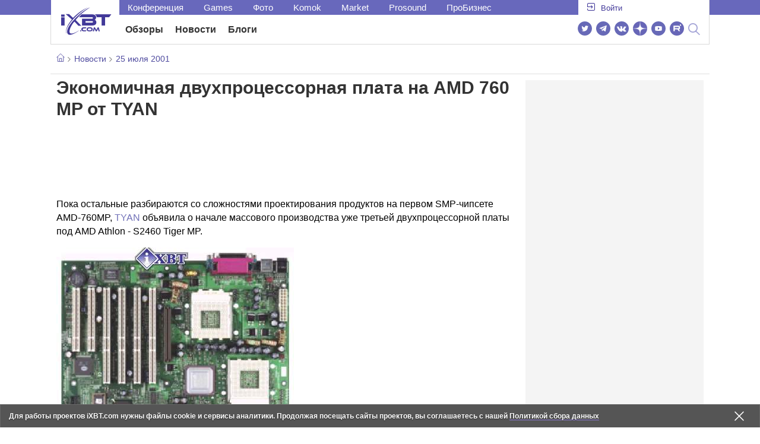

--- FILE ---
content_type: text/html; charset=utf-8
request_url: https://www.ixbt.com/news/hard/index.shtml?02/00/84
body_size: 32752
content:
        <!DOCTYPE html>
<html lang="ru">
<head>

    <link rel="canonical" href="https://www.ixbt.com/news/hard/index.shtml?02/00/84" />
        <meta charset="UTF-8"/>
    <meta name="viewport" content="initial-scale=1"/>
    <meta http-equiv="X-UA-Compatible" content="IE=Edge"/>
    <meta property="relap:article" content="false">
    <title>Экономичная двухпроцессорная плата на AMD 760 MP от TYAN</title>
    <meta name="keywords" content="AMD" />
    <meta name="description" content="Пока остальные разбираются со сложностями проектирования продуктов на первом SMP-чипсете AMD-760MP, TYAN объявила о начале массового производства уже третьей двухпроцессорной платы под AMD Athlon - S2460 Tiger MP.В отличие от двух предшественниц Thunder K7, в вариантах со SCSI (S2462U3NG) и без (S2462NG), ориентированных на мощные графические станции и системы видеомонтажа, и потому предъявляющих специальные требования к источникам питания (блок питания 460W специальной разводки со схемой разъемов 24 + 8 контактов), Tiger MP более &quot;демократична&quot;." />
    <meta name="title" content="Экономичная двухпроцессорная плата на AMD 760 MP от TYAN" />
    <meta property="yandex_recommendations_image"
          content="http://www.ixbt.com/short/pics/s2460.jpg"/>
    <meta property="fb:app_id" content="372988576485499"/>
    <meta property="og:type" content="article"/>
    <meta property="og:url" content="https://www.ixbt.com/news/hard/index.shtml?02/00/84"/>
    <meta property="og:title" content="Экономичная двухпроцессорная плата на AMD 760 MP от TYAN"/>
    <meta property="og:image" content="http://www.ixbt.com/short/pics/s2460.jpg"/>
    <meta property="og:locale" content="ru_RU"/>
    <meta property="og:site_name" content="iXBT.com"/>
    <meta property="og:description" content="Пока остальные разбираются со сложностями проектирования продуктов на первом SMP-чипсете AMD-760MP, TYAN объявила о начале массового производства уже третьей двухпроцессорной платы под AMD Athlon - S2460 Tiger MP.В отличие от двух предшественниц Thunder K7, в вариантах со SCSI (S2462U3NG) и без (S2462NG), ориентированных на мощные графические станции и системы видеомонтажа, и потому предъявляющих специальные требования к источникам питания (блок питания 460W специальной разводки со схемой разъемов 24 + 8 контактов), Tiger MP более &quot;демократична&quot;."/>

    <meta property="yandex_recommendations_title" content="Экономичная двухпроцессорная плата на AMD 760 MP от TYAN"/>
    <meta property="yandex_recommendations_category" content="Hi-tech"/>


    <meta name="twitter:card" content="summary_large_image">
    <meta name="twitter:site" content="@ixbtcom">
    <meta name="twitter:title" content="Экономичная двухпроцессорная плата на AMD 760 MP от TYAN">
    <meta name="twitter:description" content="Пока остальные разбираются со сложностями проектирования продуктов на первом SMP-чипсете AMD-760MP, TYAN объявила о начале массового производства уже третьей двухпроцессорной платы под AMD Athlon - S2460 Tiger MP.В отличие от двух предшественниц Thunder K7, в вариантах со SCSI (S2462U3NG) и без (S2462NG), ориентированных на мощные графические станции и системы видеомонтажа, и потому предъявляющих специальные требования к источникам питания (блок питания 460W специальной разводки со схемой разъемов 24 + 8 контактов), Tiger MP более &quot;демократична&quot;.">
    <meta name="twitter:image" content="http://www.ixbt.com/short/pics/s2460.jpg">

    <meta property="fb:pages" content="239502966103173" />

    <link rel="icon" type="image/png" href="/images2/ixbt/favicon-96x96.png" sizes="96x96">
    <link rel="icon" type="image/svg+xml" href="/images2/ixbt/favicon.svg">
    <link rel="shortcut icon" href="/images2/ixbt/favicon.ico">
    <link rel="apple-touch-icon" sizes="180x180" href="/images2/ixbt/apple-touch-icon.png">
    <link rel="manifest" href="/images2/ixbt/manifest.json">

    <link rel="alternate" type="application/rss+xml" title="Новости в формате RSS" href="https://www.ixbt.com/export/news.rss" />

    <script type="application/ld+json">
      {
        "@context": "http://schema.org",
        "@type": ["NewsArticle", "BreadcrumbList"],
        "itemListElement":[{
            "type": "ListItem",
            "position": 1,
            "item": {
                "@id": "https://www.ixbt.com/news/",
                "name": "Новости"
               }
             },{
             "type": "ListItem",
            "position": 2,
            "item": {
                "@id": "/news/2001/07/25",
                "name": "25 июля 2001"
               }
             }],
        "mainEntityOfPage": {
            "@type": "WebPage",
            "@id": "https://www.ixbt.com/news/hard/index.shtml?02/00/84"
            },
        "headline": "Экономичная двухпроцессорная плата на AMD 760 MP от TYAN",
        "datePublished": "2001-07-25",
        "author": {
            "@type": "Person",
            "name": ""
            },
        "image": [
          "http://www.ixbt.com/short/pics/s2460.jpg"
        ],
        "description": "Пока остальные разбираются со сложностями проектирования продуктов на первом SMP-чипсете AMD-760MP, TYAN объявила о начале массового производства уже третьей двухпроцессорной платы под AMD Athlon - S2460 Tiger MP.В отличие от двух предшественниц Thunder K7, в вариантах со SCSI (S2462U3NG) и без (S2462NG), ориентированных на мощные графические станции и системы видеомонтажа, и потому предъявляющих специальные требования к источникам питания (блок питания 460W специальной разводки со схемой разъемов 24 + 8 контактов), Tiger MP более &quot;демократична&quot;.",
        "publisher": {
           "@type": "Organization",
            "url": "https://www.ixbt.com",
            "logo": {
                 "@type": "ImageObject",
                 "url": "https://www.ixbt.com/images2/logo_h60.png",
                 "width": 121,
                 "height": 60
               },
            "contactPoint": [{
                "@type": "ContactPoint",
                "telephone": "+7-499-519-00-95",
                "contactType": "sales"
                }],
            "name": "iXBT.com",
            "sameAs": [
                "https://www.facebook.com/iXBTcom/",
                "https://twitter.com/ixbtcom/",
                "https://plus.google.com/+IxbtTV",
                "http://youtube.com/user/FilmDepo"]
           }
         }


    </script>

    

<link rel="stylesheet" href="https://www.ixbt.com/site2/resources/css/style.min.css?v=2.6"/>

    
    <script>
        window.analytics = window.analytics || [];
        window.analytics.push({
            "metadataAuthor": "",
            "metadataContentType" : "news",
            "metadataIxbtProject": "ixbtcom",
            "publicationId": "20084",
            "metadataPageDesign": "legacy",
            "publicationType": "ixbt_news",
            "metadataType":"ixbt_news"
        });
    </script>

    <!-- Google tag (gtag.js) -->

<script>
    (function(w,d,s,l){w[l]=w[l]||[];w[l].push({'gtm.start': new Date().getTime(),event:'gtm.js'});
        var f=d.getElementsByTagName(s)[0],j=d.createElement(s);j.async=true;j.src='https://sgtm.ixbt.com/al/pv.js';f.parentNode.insertBefore(j,f);})(window,document,'script','analytics');

    window.analytics = window.analytics || [];
    window.analytics.push({"page_design": "legacy"});

    function getCookie(name) {
        var matches = document.cookie.match(new RegExp(
            "(?:^|; )" + name.replace(/([\.$?*|{}\(\)\[\]\\\/\+^])/g, '\\$1') + "=([^;]*)"
        ));
        return matches ? decodeURIComponent(matches[1]) : undefined;
    }

    window.jitsuPageProps = window.jitsuPageProps || { project_slug: "ixbt", page_type: "other", publication_type: "", publication_id: "", design: 'legacy', ym_uid: getCookie('_ym_uid'),ym_first_visit: getCookie('_ym_d'), ym_has_adblock: getCookie('_ym_isad'),cookie_policy_accepted: getCookie('cookie_policy_accepted'), other_ids: {tmr_lvid: getCookie('tmr_lvid'),top100_id: getCookie('top100_id'),adtech_uid: getCookie('adtech_uid'),ajs_anonymous_id: getCookie('ajs_anonymous_id'),ajs_user_id:getCookie('ajs_user_id')}};
    window.jitsuLoaded = function (jitsu) {
        jitsu.page(window.jitsuPageProps);
    };

        (function(m,e,t,r,i,k,a){m[i]=m[i]||function(){(m[i].a=m[i].a||[]).push(arguments)};
        m[i].l=1*new Date();
        for (var j = 0; j < document.scripts.length; j++) {if (document.scripts[j].src === r) { return; }}
        k=e.createElement(t),a=e.getElementsByTagName(t)[0],k.async=1,k.src=r,a.parentNode.insertBefore(k,a)})
        (window, document, "script", "https://mc.webvisor.org/metrika/tag_ww.js", "ym");

        ym(25165136, "init", {
        clickmap:false,
        trackLinks:false,
        accurateTrackBounce:true,
        params: { page_design: "legacy" }
    });




</script>
<script async src="https://jitsu.ixbt.com/p.js"
        data-write-key="ldnJKbzhrZfbZydPPBEd4nUkqNlW2EHt:cVYWd65uWi8QVUqyknT26DDe51FEflVZ"
        data-onload="jitsuLoaded"
        data-init-only="true"></script>














<script type="text/javascript" src="https://www.ixbt.com/live/modules/ixbt/js/main.min.js"></script>
<script defer type="text/javascript" src="https://www.ixbt.com/site2/resources/javascript/plugins.js"></script>
<script defer type="text/javascript" src="https://www.ixbt.com/site2/resources/javascript/kocmoc.js"></script>
<script src="https://www.ixbt.com/site2/resources/javascript/ixbit_tv.js" defer></script>

<meta name="VK35850">

<script defer type="text/javascript" src="https://forum.ixbt.com/login.js"></script>
    <script defer src="https://cdn.al-adtech.com/ssp/sync-urls.js"></script>
<script async src="https://yandex.ru/ads/system/header-bidding.js"></script>
<style>
    @media(max-width: 740px){
        .bcontainer {
            display: block;
            min-height: 300px;
            max-height: 600px;
            overflow-x:hidden;
            max-width: 100%;
        }
        .b-first-mobile {
            max-height: 360px;
        }
        .video-slider-block, .g-grid_column__small {
            display: none;
        }

    }
    @media(min-width: 740px){
        .bcontainer {
            display:block;
            min-height: 120px;
            max-height: 300px;
            overflow-x:hidden;
            max-width:  100%;
        }
        .b-120 {
            max-height: 120px;
        }

    }
</style>
<script type="text/javascript">
    var isMobile = false;
    var isDesktop = false;
    var isPad = false;
    var sizeArray = [];
    var sizeArrayHigh = [];
    var sizeArrayVertical = [];
    var adCode = [];
    var pixelWidth = window.innerWidth * window.devicePixelRatio;
    var placesArray = [];
    var blocksArray = {};
    var advSeed = Math.random();

    if(getCookie('auth_param') == '?y3%rN') {
        const style = document.createElement('style');
        style.textContent = '.deskadv,.mobadv,#yandex_recommend,#brandplace,.clickable_zone,.clickable_zone_right,.clickable_zone_left{display:none !important}body{background-image: none !important; background-color: #FFF !important;}';
        document.head.append(style);
    } else {
        isMobile = window.matchMedia('(max-width: 740px)').matches;
        isPad = window.matchMedia('(min-width: 740px) and (max-width: 1025px)').matches;
        isDesktop = window.matchMedia('(min-width: 1025px)').matches;
        if (isMobile) {

            placesArray = ['n10','n20','n30','n40'];

            if(advSeed <= 0.1) {
        //        blocksArray = { // experiment
        //            n10: 'cxbgs', n20: 'cxbgw', n30: 'cxbgz', n40: 'cxbhc', n60: 'cxbhf'
        //        }
        //    } else if (advSeed <= 0.2) {
                blocksArray = { // control
                    n10: 'cxbgt', n20: 'cxbgx', n30: 'cxbha', n40: 'cxbhd', n60: 'cxbhg'
                }
            } else {
                blocksArray = { // common
                    n10: 'cxbgu', n20: 'cxbgy', n30: 'cxbhb', n40: 'cxbhe', n60: 'cxbhh'
                }
            }

            if (pixelWidth < 640) {

                sizeArray = [[336, 280], [300, 250], [300, 300], [250, 250]];
                sizeArrayHigh = [[336, 280], [300, 250], [300, 300], [240, 400], [250,250]];

            } else {
                sizeArray = [[336, 280], [300, 250], [300, 300], [640, 480], [250, 250]];
                sizeArrayHigh = [[336, 280], [300, 250], [300, 300], [640, 480], [240, 400], [250, 250]];
            }

            var placeName;
            placeName = placesArray.shift();

            if (typeof placeName !== 'undefined') {
                //n10
                adCode.push(
                    {
                        code: placeName, sizes: sizeArray, bids: [
                            {bidder: 'astralab', params : {placementId: '61b0688ae11e18a9677776cf',sendTargetRef: true}}
                            , {bidder: 'segmento', sendTargetRef: true, params: {placementId: 648,sendTargetRef: true}} // 336x280
                            , {bidder: 'buzzoola', params: {placementId: 1234376, sendTargetRef:	true}}
                            , {bidder: 'mediasniper', params: {placementId: 17363, sendTargetRef:true}}
                            , {bidder: 'adfox_roden-media', params: { p1: 'cxaaf', p2: 'y'}}
                            , {bidder: 'betweendigital', params: {placementId: 2431115, sendTargetRef:true}} //300x250
                            , {bidder: 'mytarget', params : {placementId: 222274, sendTargetRef: true}}
                            , {bidder: 'videonow', params: {placementId: 5694245,sendTargetRef: true}}
                            //, {bidder: 'getintent', params: {placementId: '215_V_ixbt.com_M_m10_336x280', sendTargetRef: true}}
                            //, {bidder: 'adfox_yandex_waste.recycling', params: { p1: 'ddimu', p2: 'hqjl'}} // Adlook
                            //, {bidder: 'Gnezdo', params: {placementId: 347942, sendTargetRef: true}}

                        ]
                    });
            }

            placeName = placesArray.shift();
            if (typeof placeName !== 'undefined') {
                //n20
                if (pixelWidth > 640) {
                    adCode.push(
                        {
                            code: placeName, sizes: sizeArray,
                            codeType: 'combo',
                            bids: [
                                {bidder: 'astralab', params : {placementId: '60f80c1177c187fdd105d80f',sendTargetRef: true}}
                                , {bidder: 'buzzoola', params: {placementId: 1236565, sendTargetRef: true}}
                                , {bidder: 'betweendigital', params: {placementId: 4602547,sendTargetRef: true}}
                                // , {bidder: 'videonow', params: {placementId: 5694245,sendTargetRef: true}}
                                , {bidder: 'mytarget', params : {placementId: 1334853,sendTargetRef: true}}
                                , {bidder: 'adfox_roden-media', params: { p1: 'cxaag', p2: 'y'}}
                                , {bidder: 'sparrow', params : {placementId: 178022, sendTargetRef: true}}
                                , {bidder: 'mediasniper', params: {placementId: 17413, sendTargetRef:	true}}
                                , {bidder: 'segmento', params : {placementId: 649,sendTargetRef: true}} // 336x280

                            ]
                        });
                } else {
                    adCode.push(
                        {
                            code: placeName, sizes: sizeArray,
                            bids: [
                                {bidder: 'betweendigital', params: {placementId: 3541161, sendTargetRef:true}} // 300x250
                                , {bidder: 'mytarget', params : {placementId: 638801, sendTargetRef: true}} // 300x250
                                , {bidder: 'astralab', params : {placementId: '60f80c1177c187fdd105d80f',sendTargetRef: true}} //сombo
                                , {bidder: 'mediasniper', params: {placementId: 17364, sendTargetRef:	true}}
                                , {bidder: 'buzzoola', params: {placementId: 1234378, sendTargetRef:	true}}
                                //, {bidder: 'getintent', params: {placementId: '215_V_ixbt.com_M_m20_336x280', sendTargetRef: true}}
                                , {bidder: 'adfox_roden-media', params: { p1: 'cxaag', p2: 'y'}}
                                //, {bidder: 'adfox_yandex_waste.recycling', params: {p1: 'ddimw', p2: 'hqjl'}}
                                //, {bidder: 'videonow', params: {placementId: 5694245,sendTargetRef: true}}
                            ]
                        });
                }
            }
            placeName = placesArray.shift();
            if (typeof placeName !== 'undefined') {
                //n30
                adCode.push(
                    {
                        code: placeName, sizes: sizeArrayHigh, bids: [
                            {bidder: 'betweendigital', params: {placementId: 3541162, sendTargetRef:true}} // 300x250
                            , {bidder: 'astralab', params : {placementId: '64f83635ed73c301a64f3a13',sendTargetRef: true}}
                            , {bidder: 'mytarget', params : {placementId: 638803, sendTargetRef: true}} // 300x250
                            , {bidder: 'segmento', params : {placementId: 654,sendTargetRef: true}} // 240x400
                            , {bidder: 'mediasniper', params: {placementId: 17365, sendTargetRef:	true}}
                            //, {bidder: 'getintent', params: {placementId: '215_V_ixbt.com_M_m30_300x250', sendTargetRef: true}}
                            , {bidder: 'adfox_roden-media', params: { p1: 'cxaai', p2: 'y'}}
                            , {bidder: 'buzzoola', params: {placementId: 1221594, sendTargetRef: true}}
                        ]
                    });
            }

            placeName = placesArray.shift();
            if (typeof placeName !== 'undefined') {
                //n40
                adCode.push(
                    {
                        code: placeName, sizes: sizeArrayHigh, bids: [
                            {
                            bidder: 'betweendigital', params: {placementId: 3915105, sendTargetRef:true}} // 300x250
                            , {bidder: 'mytarget', params : {placementId: 727843, sendTargetRef: true}} // 300x250
                            , {bidder: 'mediasniper', params: {placementId: 17366, sendTargetRef: true}}
                            //, {bidder: 'getintent', params: {placementId: '215_V_ixbt.com_M_m40_300x250', sendTargetRef: true}}
                            , {bidder: 'adfox_roden-media', params: { p1: 'cxaaj', p2: 'y'}}
                            , {bidder: 'buzzoola', params: {placementId: 1221602, sendTargetRef: true}}
                        ]
                    });


            }
        }
        else  {
            sizeArray = [[728, 90], [300, 90], [560, 90], [468, 60]];
            sizeArrayHigh = [[728, 90], [300, 90], [560, 90], [468, 60], [700, 250], [728, 280]];

            var sizeArrayVerticalFirst = [[300, 600], [120, 600], [160, 600], [240, 400]];
            var sizeArrayVerticalSecond = [[300, 600], [120, 600], [160, 600], [240, 400]];
            placesArray = ['n10', 'n20', 'n30', 'n40'];

            if(advSeed <= 0.1) {
                blocksArray = { // control
                    n10: 'cxbhk', n20: 'cxbhn', n30: 'cxbhq', n40: 'cxbht' , n60: 'cxcgu', v10: 'cxbhw', v30: 'cxbhz'
                }
        //    } else if (advSeed <= 0.2) {
        //        blocksArray = { // experiment
        //            n10: 'cxbhj', n20: 'cxbhm', n30: 'cxbhp', n40: 'cxbhs', n60: 'cxcgw', v10: 'cxbhv', v30: 'cxbhy'
        //        }
            } else {
                blocksArray = { // common
                    n10: 'cxbhl', n20: 'cxbho', n30: 'cxbhr', n40: 'cxbhu', n60: 'cxcgv', v10: 'cxbhx', v30: 'cxbia'
                }
            }


            placeName = placesArray.shift();
            if (typeof placeName !== 'undefined') {
                //n10
                adCode.push(
                    {
                        code: placeName, sizes: sizeArray, bids: [
                            {bidder: 'betweendigital',params : {placementId: 3988375, sendTargetRef:true}} // 728x90
                            , {bidder: 'mytarget', params : {placementId: 638797, sendTargetRef: true}} // 728x90
                            , {bidder: 'segmento', params : {placementId: 650,sendTargetRef: true}} // 728x90
                            , {bidder: 'mediasniper', params: {placementId: 17367, sendTargetRef:	true}}
                            , {bidder: 'adfox_roden-media', params: { p1: 'cwzzs', p2: 'y'}}
                            //, {bidder: 'getintent', params: {placementId: '215_V_ixbt.com_D_h10_728x90', sendTargetRef: true}}
                            , {bidder: 'buzzoola', params: {placementId: 1221461, sendTargetRef:	true}}
                            //, {bidder: 'adfox_yandex_waste.recycling', params: {p1: 'ddims', p2: 'hqjl'}}
                            //, {bidder: 'Gnezdo', params: {placementId: 347961, sendTargetRef: true}}
                        ]
                    });

            }
            placeName = placesArray.shift();
            if (typeof placeName !== 'undefined') {
                //n20
                adCode.push(
                    {
                        code: placeName, sizes: sizeArray, bids: [
                            {bidder: 'betweendigital',params : {placementId: 4498150, sendTargetRef:true}} //
                            , {bidder: 'mytarget', params : {placementId: 244988, sendTargetRef: true}} // 728x90
                            , {bidder: 'mediasniper', params: {placementId: 17368, sendTargetRef: true}}
                            , {bidder: 'adfox_roden-media', params: { p1: 'cwzzv', p2: 'y'}}
                            , {bidder: 'sparrow', params : {placementId: 178031, sendTargetRef: true}}
                            //, {bidder: 'getintent', params: {placementId: '215_V_ixbt.com_D_h20_728x90', sendTargetRef: true}}
                            , {bidder: 'buzzoola', params: {placementId: 1221460, sendTargetRef:	true}}
                        ]
                    });
            }
            placeName = placesArray.shift();
            if (typeof placeName !== 'undefined') {
                //n30
                adCode.push({
                    code: placeName, sizes: sizeArrayHigh, bids: [
                        {bidder: 'betweendigital',params : {placementId: 3785089, sendTargetRef:true}} // 728x90
                        , {bidder: 'mytarget', params : {placementId: 638799, sendTargetRef: true}} // 728x90
                        , {bidder: 'mediasniper', params: {placementId: 17369, sendTargetRef:	true}}
                        //, {bidder: 'getintent', params: {placementId: '215_V_ixbt.com_D_h30_728x90', sendTargetRef: true}}
                        , {bidder: 'adfox_roden-media', params: { p1: 'cwzzw', p2: 'y'}}
                        , {bidder: 'buzzoola', params: {placementId: 1221462, sendTargetRef:	true}}
                    ]
                });
            }

            placeName = placesArray.shift();
            if (typeof placeName !== 'undefined') {
                //n40
                adCode.push({
                    code: placeName, sizes: sizeArrayHigh, bids: [
                        {bidder: 'betweendigital',params : {placementId: 4498151, sendTargetRef:true}} // 728x90
                        , {bidder: 'mytarget', params : {placementId: 1005508, sendTargetRef: true}} // 728x90
                        , {bidder: 'mediasniper', params: {placementId: 17370, sendTargetRef:	true}}
                        //, {bidder: 'getintent', params: {placementId: '215_V_ixbt.com_D_h40_728x250', sendTargetRef: true}}
                        , {bidder: 'adfox_roden-media', params: { p1: 'cwzzx', p2: 'y'}}
                        , {bidder: 'buzzoola', params: {placementId: 1236566, sendTargetRef:	true}}
                    ]
                });
            }

            if (isDesktop) {


                adCode.push({
                    code: 'v10', sizes: sizeArrayVerticalFirst, bids: [
                        {bidder: 'betweendigital',params : {placementId: 1860193, sendTargetRef:true}} // 300x600
                        , {bidder: 'mytarget', params : {placementId: 243779, sendTargetRef: true}} // 300x600
                        , {bidder: 'segmento', params : {placementId: 652,sendTargetRef: true}} // 300x600
                        , {bidder: 'buzzoola', params: {placementId: 1234379, sendTargetRef: true}}
                        //, {bidder: 'getintent', params: {placementId: '215_V_ixbt.com_D_v10_300x600', sendTargetRef: true}}
                        , {bidder: 'mediasniper', params: {placementId: 17371, sendTargetRef: true}}
                        //, {bidder: 'adfox_yandex_waste.recycling', params: {p1: 'ddimp', p2: 'hqjl'}}
                        , {bidder: 'adfox_roden-media', params: { p1: 'cwzzz', p2: 'emwl'}}
                    ]
                });
                adCode.push({
                    code: 'v30', sizes: sizeArrayVerticalSecond, bids: [
                        {bidder: 'betweendigital',params : {placementId: 3541185, sendTargetRef:true}} // 300x600
                        , {bidder: 'mytarget', params : {placementId: 222248, sendTargetRef: true}} // 300x600
                        , {bidder: 'segmento', params : {placementId: 654,sendTargetRef: true}} // 240x400
                        , {bidder: 'mediasniper', params: {placementId: 17372, sendTargetRef:	true}}
                        //, {bidder: 'getintent', params: {placementId: '215_V_ixbt.com_D_v20_300x600', sendTargetRef: true}}
                        , {bidder: 'buzzoola', params: {placementId: 1221463, sendTargetRef:	true}}
                        , {bidder: 'sparrow', params : {placementId: 178028, sendTargetRef: true}}
                        //, {bidder: 'adfox_yandex_waste.recycling', params: {p1: 'ddimq', p2: 'hqjl'}}
                        , {bidder: 'adfox_roden-media', params: { p1: 'cxaaa', p2: 'emwl'}}
                    ]
                });
            }
        }

        var biddersCpmAdjustmentMap = {
            myTarget: 0.7,
            betweenDigital: 0.8,
            astralab: 0.9

        };
        var syncPixels = [{
            bidder: 'betweenDigital',
            pixels: ['https://ads.betweendigital.com/sspmatch?p=33565&r=$' + Date.now()]
        }];
        window.YaHeaderBiddingSettings = {
            biddersMap: {

                myTarget: 788441
                , betweenDigital: 797430
                , segmento: 1496181
                , astralab: 1725999
                , buzzoola: 1948953
                , videonow: 1840942
                , sparrow: 3445214
                , mediasniper: 2221582
                //, getintent: 3171527
                , 'adfox_roden-media': 2233018
                //, 'adfox_yandex_waste.recycling': 3133044
                //, Gnezdo: 2772399
            },
            syncPixels: syncPixels,
            biddersCpmAdjustmentMap: biddersCpmAdjustmentMap,
            adUnits: adCode,
            timeout: isMobile? 1000 : 700,

        };
    }


</script>
<script>window.yaContextCb = window.yaContextCb || []</script>
<script src="https://yandex.ru/ads/system/context.js" async></script>
<script>
    function getCookie(name) {
        var matches = document.cookie.match(new RegExp(
            "(?:^|; )" + name.replace(/([\.$?*|{}\(\)\[\]\\\/\+^])/g, '\\$1') + "=([^;]*)"
        ));
        return matches ? decodeURIComponent(matches[1]) : undefined;
    }
    window.jitsuPageProps = window.jitsuPageProps || { project_slug: "ixbt", page_type: "other", publication_type: "", publication_id: "", design: 'legacy', ym_uid: getCookie('_ym_uid'),ym_first_visit: getCookie('_ym_d'), ym_has_adblock: getCookie('_ym_isad'),cookie_policy_accepted: getCookie('cookie_policy_accepted'), other_ids: {tmr_lvid: getCookie('tmr_lvid'),top100_id: getCookie('top100_id'),adtech_uid: getCookie('adtech_uid'),ajs_anonymous_id: getCookie('ajs_anonymous_id'),ajs_user_id:getCookie('ajs_user_id')}};
    window.jitsuPageProps.project_slug = "ixbt";
    window.jitsuPageProps.page_type = "publication";
    window.jitsuPageProps.publication_type = "news";
    window.jitsuPageProps.publication_id = "20084";
</script>


</head>
<body id="pagebody" class="branding">






<script>
    if(getCookie('auth_param') == '?y3%rN') {

        const style = document.createElement('style');
        style.textContent = 'body{background-image: none !important; background-color: #FFF !important;}.branding .b-content__breadcrumbs, .main__container {margin-top: 0 !important;}.br-mobile-pic-bg {padding-bottom: 0 !important; background-image: none !important;}';
        document.head.append(style);
        $('#pagebody').removeClass('branding');

    }
</script>

<div id="adfox_166117360337945307"></div>
<script>
    var is600max = window.matchMedia('(max-width: 600px)').matches;
    window.yaContextCb.push(()=>{
        Ya.adfoxCode.create({
            ownerId: 263225,
            containerId: 'adfox_166117360337945307',
            params: {
                p1: is600max ? 'cvnyt':'cvnyo',
                p2: is600max ? 'fuzw':'fuih',puid5: is600max ? 'bMobile':'bDesktop','puid10':'ixbtcom','puid4':'ixbt_news','puid3':'ix_news_cat_138','puid14':Math.floor((Math.random()*100))            }
        })
    })
</script>




<div class="b-content b-content__uppermenu">
    <style>
    a [data-name="adtune-feedback"] {
        position: absolute;
        min-height:150px !important;
        min-width: 300px !important;

    }
</style>
<div class="slide_menu__common_overlay"></div>
<div class="slide_menu__common">

    <div class="mainmenu__list __menulist">
        <ul class="list" style="padding-bottom: 150px;">
            <li style="padding:0 0 15px 0;" class="mobile_login" id="auth_mobile_block"><a style="margin-left: 15px;" href="javascript:;" onClick="ixbtcommon_login(reload, 1)"><i class="icon icon-arrow_square"></i><span class="ixbt_login">Войти</span></a></li>
            <li><a href="/live/">Блоги</a></li>
            <li><a href="/news/">Новости</a></li>
            <li><a href="/3dv/">Видеокарты и мониторы</a></li>
            <li><a href="/supply/">Корпуса, БП, ИБП</a></li>
            <li><a href="/platform/">Платформа ПК</a></li>
            <li><a href="/projector/">Проекторы и ТВ</a></li>
            <li><a href="/ds/"> Hi-Fi и мультимедиа</a></li>
            <li><a href="/sw/">Программы и ОС</a></li>
            <li><a href="/mobilepc/">Ноутбуки и планшеты</a></li>
            <li><a href="/md/">Мобильные устройства</a></li>
            <li><a href="/printers/">Принтеры и периферия</a></li>
            <li><a href="/ch/">Комфортный дом</a></li>
            <li><a href="/data/">Носители информации</a></li>
            <li><a href="/medium/">iT-Среда</a></li>
            <li><a href="/car/">OnRoad</a></li>
            <li><a href="/nw/">Сети и серверы</a></li>
            <li><a href="/dp/">Фото</a></li>
            <li><a href="/dv/">Видео </a></li>
            <!--  <li><a href="/maclife/">Maclife</a></li> -->
        </ul>
    </div>
    <div class="addition__list">
        <li><a href="//forum.ixbt.com">Конференция</a></li>
        <li><a href="https://www.ixbt.com/news/search/">Поиск</a></li>
    </div>
</div>

<div class="b-mainmenu __mainmenu">
    <div class="mainmenu__wrapper">
        <div class="mainmenu--topline">
            <ul class="topline__left">
                <li><a href="//forum.ixbt.com">Конференция</a>
                </li>
                                <li><a href="https://ixbt.games">Games</a>
                </li>
                <li><a href="https://ixbt.photo">Фото</a>
                </li>
                <li><a href="https://komok.com">Komok</a>
                </li>
                <li><a href="https://ixbt.market">Market</a>
                </li>
                <li><a href="https://prosound.ixbt.com">Prosound</a>
                </li>
                <li><a href=" https://ixbt.pro">ПроБизнес</a>
                </li>
            </ul>
            <ul class="topline__right" id="auth_top_block2"><li><a href="javascript:;" onClick="ixbtcommon_login(reload, 1)"><i class="icon icon-arrow_square"></i><span class="ixbt_login">Войти</span></a></li></ul>
        </div>
        <div class="mainmenu--line">
            <div class="line__logo">
                <a href="/" class="w-logo">
                    <!-- desktop лого  -->
                    <i class="icon icon-logo_ixbt" style="xposition: relative;"></i>
                    <!-- Юбилейное лого  -->
                    <!-- <img src="/site2/resources/images/ixbt-logo-25.png" class="ixbt_25years" title="25 лет Online"> -->
                    <!-- <img src="/pic/digit21.png" width="43" height="33" style="position: absolute; top:10px; left: 67px;" title="21 год Online"> -->
                    <!-- <img src="/pic/ny_tree.png" width="32" height="44" style="position: absolute; top:-12px; left: 78px;" title="С Новым 2019 годом!"> -->
					<!-- НГ оформление desktop -->
					<!-- <img src="/pic/ny_2020.png" width="91" height="58" style="position: absolute; top:-12px; left: 24px;" title="С Новым 2026 годом!">  -->
					<!-- 9 мая <img src="/site2/resources/images/pobeda.svg" class="pobeda80"  title="С Днем Победы!"> -->
					<!-- <img src="/site2/resources/images/logo_28_years.png"  class="anniv28"  title="iXBT - 28 лет с вами ">  -->
					
					
                </a>
            </div>
            <div class="line__menu">
                <ul class="menu__mainmenu __mainmenu mobile-hide" style="height:39px;">
                    <li><a href="/articles/current/" data-menuitem="reviews" class="">Обзоры</a>
                    </li>
                    <li><a href="/news/" data-menuitem="news" class="">Новости</a>
                    </li>
                    <li><a href="/live/" data-menuitem="blogs" class="">Блоги</a>
                    </li>
                    <li style="margin-left: 10px;"><div style="height: 28px;" id="honor-announce-banner"></div>

                        <script>
                            if (isPad || isDesktop || isMobile) {
                                window.yaContextCb.push(()=>{
                                    Ya.adfoxCode.create({
                                        ownerId: 263225,
                                        containerId: 'honor-announce-banner',
                                        params:
                                            {
                                                p1: 'cvwyc',
                                                p2: 'gvnp'
                                            }
                                    })
                                })
                            }
                        </script></li>
                </ul>
                <ul class="menu__right social_links">
                    <li>
                        <a target="_blank" rel="nofollow" title="Новостной твиттер" href="https://twitter.com/ixbtcom/">
                            <div class="social_icon_div twitter-icon-ixbt"></div>
                        </a>
                    </li>
                    <li>
                        <a target="_blank" rel="nofollow" title="Новости и статьи в Telegram" href="https://t.me/ixbt_official">
                            <div class="social_icon_div telegram-icon-ixbt"></div>
                        </a>
                    </li>
                    <li>
                        <a target="_blank" rel="nofollow" title="Страница ВКонтакте" href="https://vk.com/ixbt_official">
                            <div class="social_icon_div vkontakte-icon-ixbt"></div>
                        </a>
                    </li>
                    <li>
                        <a target="_blank" rel="nofollow" title="Дзен" href="https://dzen.ru/ixbt.com">
                            <img src="https://www.ixbt.com/site2/resources/images/zen.svg" style="width:24px; height: 24px; ">
                        </a>
                    </li>
                    <li>
                        <a target="_blank" rel="nofollow" title="Наш Youtube" href="https://www.youtube.com/c/IxbtTV">
                            <div class="social_icon_div youtube-icon-ixbt"></div>
                        </a>
                    </li>
                    <li>
                        <a target="_blank" rel="nofollow" title="RuTube" href="https://rutube.ru/channel/23474179/">
                            <svg xmlns="http://www.w3.org/2000/svg" xml:space="preserve" width="24px" height="24px" style="shape-rendering:geometricPrecision;text-rendering:geometricPrecision;image-rendering:optimizeQuality;fill-rule:evenodd;clip-rule:evenodd" viewBox="0 0 248.02 248.02"><defs><style>.str0{stroke:#fff;stroke-width:.14;stroke-miterlimit:22.9256}.fil1{fill:#fff}</style></defs><g id="Слой_x0020_1"><g id="_2756696155696"><circle cx="124.01" cy="124.01" r="124.01" style="fill:#6766b7;fill-rule:nonzero"/><path class="fil1 str0" d="M65.07 171.74V76.02h86.76c13.91 0 25.67 5.94 27.1 21.37.91 9.9.82 13.91.1 21.95-.97 10.77-5.9 18.89-19.69 21.19l22.82 31.21h-26.67l-20.79-31.21H89v31.21H65.07zm82.06-74.49L89 97.39v21.95h57.08c5.55 0 9.41 0 9.41-7.5v-6.88c0-6.77-3.45-7.72-8.36-7.71z"/><circle class="fil1 str0" cx="186.58" cy="65.26" r="12.36"/></g></g></svg>
                        </a>
                    </li>
                    <li>
                        <form action="//www.ixbt.com/news/search/" id="cse-search-box">
                            <div style="text-align: right;position: relative;">
                                <input type="hidden" name="cx" value="partner-pub-2944014748278485:43aq2mxbk7t">
                                <input type="hidden" name="cof" value="FORID:10">
                                <input type="hidden" name="ie" value="utf8">
                                <input type="text" class="search_input" name="q" size="50%" style="padding: 2px 6px; display: none;" placeholder="Введите текст для поиска....">
                                <a value="" class="btn-main-search btn-main-search" style="position: relative;">
                                    <i class="icon icon-search"></i>
                                </a>
                            </div>
                        </form>
                    </li>
                </ul>
                <!--<ul class="menu__right">
                        <li><a href="#"><i class="glyphicon-search"></i></a></li>
                        <li><a href="#"><i class="glyphicon-gear"></i></a></li>
                        <li><a href="#"><i class="glyphicon-question-sign"></i></a></li>
                </ul> -->
            </div>
        </div>

    </div>
</div>
<div class="b-mainmenu__mobile honor-mobile-menu">
    <div class="mainmenu__container">
        <div class="container__left">
            <!-- Мобильное лого  -->
            <a href="/" class="logo">
            	<!-- обычное лого -->
            	<i class="icon icon-logo_ixbt"></i>
            	
            	
            	<!-- НГ формление -->
            	<img src="/pic/ny_2020.png" width="91" height="58" style="position: absolute;top: 4px;left: 24px;" title="С Новым 2026 годом!">
            	
            	
            	<!-- Юбилейное лого  -->
            	<!-- <img src="/site2/resources/images/ixbt-logo-25.png" class="ixbt_25years_mobile"  title="25 лет Online"> -->
            	<!-- <img src="/site2/resources/images/pobeda1.svg" style="position: absolute; top: 2px;  left: 72px;  height: 57px;" class="pobeda80"  title="С Днем Победы!">  -->
            	<!-- <img src="/site2/resources/images/logo_28_years_mob.png"  style="position: absolute; left: 68px; top: -19px; height: 74px;" class="anniv28"  title="iXBT - 28 лет с вами ">  -->
            </a>

            <a class="menu__part_link" href="/articles/current/">Статьи</a>
            <a class="menu__part_link" href="/news/">Новости</a>
            <div style="height: 28px;" id="honor-announce-banner-mob"></div>

            <script>
                if (isPad || isDesktop || isMobile) {
                    window.yaContextCb.push(()=>{
                        Ya.adfoxCode.create({
                            ownerId: 263225,
                            containerId: 'honor-announce-banner-mob',
                            params:
                                {
                                    p1: 'cvwyc',
                                    p2: 'gvnp'
                                }
                        })
                    })
                }
            </script>

            <a class="menu __menucaller icon-menu__open"><div style="width: 18px;" class="icon icon-burger"></div></a>

        </div>

        <!--<div class="container__right"><a href="https://www.ixbt.com/news/search/" class="search"><i class="icon icon-search"></i></a><a href="#" class="login_mobile"><i class="icon icon-arrow_square_right"></i></a></div> -->
    </div>
    <div class="mainmenu__list __menulist">
        <ul class="list" style="padding-bottom: 150px;">
            <li><a href="/news/">Новости</a></li>
            <li><a href="/3dv/">Видеокарты, мониторы</a></li>
            <li><a href="/supply/">Корпуса, БП, ИБП</a></li>
            <li><a href="/platform/">Платформа ПК</a></li>
            <li><a href="/projector/">Проекторы и ТВ</a></li>
            <li><a href="/ds/"> Hi-Fi и мультимедиа</a></li>
            <li><a href="/sw/">Программы и ОС</a></li>
            <li><a href="/mobilepc/">Ноутбуки, планшеты</a></li>
            <li><a href="/md/">Мобильные устройства</a></li>
            <li><a href="/printers/">Принтеры, периферия</a></li>
            <li><a href="/ch/">Комфортный дом</a></li>
            <li><a href="/data/">Носители информации</a></li>
            <li><a href="/medium/">iT-Среда</a></li>
            <li><a href="/car/">OnRoad</a></li>
            <li><a href="/nw/">Сети, серверы</a></li>
            <li><a href="/dp/">Фото</a></li>
            <li><a href="/dv/">Видео </a></li>
            <!--<li><a href="/maclife/">Maclife</a></li>-->
        </ul>
    </div>
</div>
</div>

<div class="b-content b-content__breadcrumbs">
    <div class="b-content--wrapper" style="display: flex;">
        <ul class="b-content__breadcrumbs_ul">
            <li><a href="/"><img src="data:image/svg+xml,%3C%3Fxml version='1.0' %3F%3E%3Csvg viewBox='0 0 32 32' xmlns='http://www.w3.org/2000/svg'%3E%3Cdefs%3E%3Cstyle%3E.cls-1%7Bfill:none;stroke:%234f4b9f;stroke-linejoin:round;stroke-width:2px;%7D%3C/style%3E%3C/defs%3E%3Ctitle/%3E%3Cg id='_371-Home'%3E%3Cpolyline class='cls-1' points='1 16 16 1 31 16'/%3E%3Cpolyline class='cls-1' points='27 12 27 31 5 31 5 12'/%3E%3Cpolyline class='cls-1' points='12 31 12 19 20 19 20 31'/%3E%3C/g%3E%3C/svg%3E" style="width:14px; height:14px"></a></li>
            <li><a href="/news/">Новости</a></li>
            <li><a href="/news/2001/07/25/">25 июля 2001</a></li>

        </ul>
        <span class="adv_button_container">
    <div class="adv_button" id="adv_button"></div>
    <script>
        if (isPad || isDesktop || isMobile) {
            window.yaContextCb.push(()=>{
                Ya.adfoxCode.create({
                ownerId: 263225,
                containerId: 'adv_button',
                params:
                        {
                            p1:'cksvr',p2:'gvnp','puid10':'ixbtcom','puid4':'ixbt_news','puid3':'ix_news_cat_138','puid14':Math.floor((Math.random()*100)),'puid5':'h50'
                         }
    })
    })
    }
</script>
</span>
    </div>
</div>

<div class="b-content b-content__pagecontent" itemscope itemtype="http://schema.org/NewsArticle">

    <div class="b-content--wrapper">
        <div class="g-grid">
            <div class="g-grid_column g-grid_column__big">
                <div class="b-article">
                    <div class="b-article__header">
                        <h1 id='newsheader' itemprop="name">Экономичная двухпроцессорная плата на AMD 760 MP от TYAN</h1>
                        <meta itemprop="headline" content="Экономичная двухпроцессорная плата на AMD 760 MP от TYAN" />
                                                <div class="bcontainer b-120 bmobile-container b-first-mobile" id="n10"></div>

                    </div>
                    <div class="b-article__content" itemprop="articleBody" id="main-pagecontent__div">
                        <p>Пока остальные разбираются со сложностями проектирования продуктов на первом SMP-чипсете AMD-760MP, <a href="//www.ixbt.com/click/?c=53616c7465645f5f63f0cafd487f62630221d12f90d31c67c3abe23b7304da4aeea4adb3ff31fdeaf1deb0bda5aad24fb9e4449d68f50203657b6c1e4c062bee&h=1183cdfda433c9bcc6f524ee6b0876c34522e5e4" rel="nofollow" target="_blank" title="http://www.tyan.com.tw">TYAN</a> объявила о начале массового производства уже третьей двухпроцессорной платы под AMD Athlon - S2460 Tiger MP.</p><p><img src="//www.ixbt.com/short/pics/s2460.jpg" width="400" height="356"><p>В отличие от двух предшественниц Thunder K7, в вариантах со SCSI (S2462U3NG) и без (S2462NG), ориентированных на мощные графические станции и системы видеомонтажа, и потому предъявляющих специальные требования к источникам питания (блок питания 460W специальной разводки со схемой разъемов 24 + 8 контактов), Tiger MP более "демократична". Плата S2460 работает с обычными источниками питания ATX, которые подключаются через стандартный 20-контактный разъем, построена на том же самом наборе логики, что и Thunder K7 - AMD 760MP (северный мост AMD-762 и южный мост AMD-766). В отсутствие дополнительных бортовых устройств - SCSI, LAN, VGA, при достигаемой прямой, на цене платы (врозницу - ниже $300), и косвенной экономии - на дополнительном оборудовании, плата обещает стать бестселлером осеннего сезона.                    </div>


                        <script>

                            window.yaContextCb.push(()=>{
                                Ya.adfoxCode.create({
                                    ownerId: 263225,
                                    containerId: 'n10',
                                    params:
                                        {
                                            p1: blocksArray.n10 , p2: isMobile ? 'ftsc' : 'ftsb','puid5': isMobile ? 'm10':'h10','puid10':'ixbtcom','puid4':'ixbt_news','puid3':'ix_news_cat_138','puid14':Math.floor((Math.random()*100)),'partner-stat-id': (20084 + 3000000) + '1'
                                        }
                                })
                            })
                        </script>

                    <meta itemprop="datePublished" content="2001-07-25" />
                    <div class="b-article__top-author">
                        <p class="date">25 июля 2001 в 17:23</p>
                        <p class="author"><a title="Автор" href="mailto:" class="author">
                            Автор: <span itemprop="author" itemscope itemtype=" http://schema.org/Person"><span itemprop="name" content=""></span></span></a></p>
                                                    <p class="b-article__tags__list">| Теги: <a class="news-tag" href="/tag/amd/">AMD</a></p>
                                                                    </div>


                    <div id="yandex_recommend" style="min-height:390px;"></div>
                    <script>


                        window.yaContextCb.push(()=>{
                            Ya.adfoxCode.createScroll({
                                ownerId: 263225,
                                containerId: 'yandex_recommend',
                                params: {
                                    p1: 'cqxhp',
                                    p2: 'gqqu','puid10':'ixbtcom','puid4':'ixbt_news','puid3':'ix_news_cat_138','puid14':Math.floor((Math.random()*100)),
                                    'partner-stat-id': (20084 + 3000000) + '1'
                                },

                                lazyLoad: {
                                fetchMargin: 150,
                                    mobileScaling: 2
                            }
                            })
                        });
                    </script>




                    <div class="b-article__bottom no-margin no-padding">

                        <p class="linknews link_prev_news"><a data-gotopage="left" class="__gotopage" href="/news/hard/index.shtml?02/00/85" class=""> <i class="icon icon-bold_arrow_left"></i> DDR чипсет VIA P4X266 будет дешевле на 25%-35% чем i845?</a></p>
                        <p class="linknews link_next_news"><a data-gotopage="right" class="__gotopage" href="/news/hard/index.shtml?02/00/83" class=""><i class="icon icon-bold_arrow_right"></i> Новый Mebius от Sharp</a></p>                    </div>



                    <a id="comments" name="comments"></a>

                    <div class="bcontainer" id="n20"></div>
                    <script>


                            window.yaContextCb.push(()=>{
                                Ya.adfoxCode.createScroll({
                                        ownerId: 263225,
                                        containerId: 'n20',
                                        params:
                                            {
                                                p1: blocksArray.n20,
                                                p2: isMobile ? 'ftsc' : 'ftsb',
                                                puid5: isMobile ? 'm20':'h20','puid10':'ixbtcom','puid4':'ixbt_news','puid3':'ix_news_cat_138','puid14':Math.floor((Math.random()*100)),
                                                'partner-stat-id': (20084 + 3000000) + '1'
                                    },
                                    lazyLoad: {
                                        fetchMargin: 150,
                                        mobileScaling: 2
                                    }

                            }
                            )
                            })

                    </script>
                                                            <div id="news_comments_block"><a name="auth_block"></a><div id="auth_block"></div><a name="comments_block"></a><div id="comments_block_place"></div></div>
                                    


                </div>

                                <div class="b-block block__newslist b-lined-title">
                    <div class="bcontainer" id="n30"></div>
                    <script>


                        window.yaContextCb.push(()=>{
                            Ya.adfoxCode.createScroll({
                                    ownerId: 263225,
                                    containerId: 'n30',
                                    params:
                                        {
                                            p1: blocksArray.n30,
                                            p2: isMobile ? 'ftsc' : 'ftsb',
                                            puid5: isMobile ? 'm30':'h30','puid10':'ixbtcom','puid4':'ixbt_news','puid3':'ix_news_cat_138','puid14':Math.floor((Math.random()*100)),
                                            'partner-stat-id': (20084 + 3000000) + '1'
                                        },
                                    lazyLoad: {
                                        fetchMargin: 150,
                                        mobileScaling: 2
                                    }

                                }
                            )
                        })

                    </script>
                    <h3 class="lined">Все новости за сегодня</h3>
                    <ul>
                                                                                    <li class="item"><span class="time_iteration_icon"> 20:42</span>
                                                                        <a href="/news/2026/01/31/geforce-rtx-3080-ti-1300-4.html"><strong>Пользователь заказал GeForce RTX 3080 Ti за 1300 евро, а получил пластилин: он уже 4 года безуспешно судится с немецким магазином</strong>. История одного наглого обмана в европейском ритейле</a></li>
                            
                                                                                                                <li class="item"><span class="time_iteration_icon"> 20:26</span>
                                    <a href="/news/2026/01/31/ryzen-7-9850x3d-32-700.html#comments" rel="nofollow" class="comments_link"><span class="b-num">2</span></a>                                    <a href="/news/2026/01/31/ryzen-7-9850x3d-32-700.html"><strong>Очень выгодный апгрейд: новый Ryzen 7 9850X3D в комплекте с топовой материнской платой и 32 ГБ памяти продают в США всего за 700 долларов</strong>. При том, что стоимость самого процессора — 500 долларов</a></li>
                            
                                                                                                                <li class="item"><span class="time_iteration_icon"> 20:11</span>
                                    <a href="/news/2026/01/31/potok-rentgenovskogo-izluchenija31-janvarjavyros-na-500--solnce-gotovit-novye-moshnye-vspyshki-i-oni-mogut-skazatsja-na.html#comments" rel="nofollow" class="comments_link"><span class="b-num">1</span></a>                                    <a href="/news/2026/01/31/potok-rentgenovskogo-izluchenija31-janvarjavyros-na-500--solnce-gotovit-novye-moshnye-vspyshki-i-oni-mogut-skazatsja-na.html"><strong>Поток рентгеновского излучения 31 января вырос на 500% — Солнце готовит новые мощные вспышки, и они могут сказаться на полете американцев к Луне</strong>. Солнечная активность может сказаться на запуске лунной миссии Artemis 2 по облету Луны</a></li>
                            
                                                                                                                <li class="item"><span class="time_iteration_icon"> 19:49</span>
                                                                        <a href="/news/2026/01/31/dewalt-predstavila-pervogo-v-mire-robota-dlja-nishodjashego-burenija-sposobnogo-rabotat-v-sostave-celogo-parka-mashin.html"><strong>Dewalt представила первого в мире робота для нисходящего бурения, способного работать в составе целого парка машин</strong>. Они значительно ускоряют работы</a></li>
                            
                                                                                                                <li class="item"><span class="time_iteration_icon"> 19:39</span>
                                    <a href="/news/2026/01/31/geforce-rtx-5090-fe-7-rtx-5080-fe-19-nvidia.html#comments" rel="nofollow" class="comments_link"><span class="b-num">1</span></a>                                    <a href="/news/2026/01/31/geforce-rtx-5090-fe-7-rtx-5080-fe-19-nvidia.html"><strong>Все GeForce RTX 5090 FE раскупили за 7 минут, а RTX 5080 FE продержалась 19 минут. Nvidia впервые за полтора месяца пополнила запасы таких адаптеров в Европе</strong>. Запасы явно были невелики</a></li>
                            
                                                                                                                <li class="item"><span class="time_iteration_icon"> 19:33</span>
                                                                        <a href="/news/2026/01/31/avtory-provalivshegosja-ustrojstva-rebbit-r1-predstavili-noutbuk-specialno-sozdannyj-dlja-vajbkodinga.html"><strong>Авторы провалившегося устройства Rebbit R1 представили ноутбук, специально созданный для вайб-кодинга</strong>. Но подробностей пока мало</a></li>
                            
                                                                                                                <li class="item"><span class="time_iteration_icon"> 19:22</span>
                                                                        <a href="/news/2026/01/31/google-pixel-tablet.html"><strong>Google без лишнего шума подарила планшету Pixel Tablet дополнительные несколько лет поддержки</strong>. Android будет обновляться до 2028 года</a></li>
                            
                                                                                                                <li class="item"><span class="time_iteration_icon"> 18:59</span>
                                                                        <a href="/news/2026/01/31/tesla-robotaxi-10.html"><strong>Автомобили Tesla Robotaxi попадают в ДТП чуть ли не в 10 раз чаще, чем водители-люди</strong>. Это статистика за полгода испытаний в Остине</a></li>
                            
                                                                                                                <li class="item"><span class="time_iteration_icon"> 18:44</span>
                                    <a href="/news/2026/01/31/obolochka-kabelej-iz-biorazlagaemyh-materialov-ochen-ponravilas-krysam-britanskaja-kompanija-gnetwork-ne-smogla.html#comments" rel="nofollow" class="comments_link"><span class="b-num">3</span></a>                                    <a href="/news/2026/01/31/obolochka-kabelej-iz-biorazlagaemyh-materialov-ochen-ponravilas-krysam-britanskaja-kompanija-gnetwork-ne-smogla.html"><strong>Оболочка кабелей из биоразлагаемых материалов очень понравилась крысам. Британская компания G.Network не смогла заключить сделку из-за множественных повреждений</strong>. Такое добро не привлекло потенциального покупателя</a></li>
                            
                                                                                                                <li class="item"><span class="time_iteration_icon"> 18:35</span>
                                    <a href="/news/2026/01/31/duke-nukem-3d-30.html#comments" rel="nofollow" class="comments_link"><span class="b-num">1</span></a>                                    <a href="/news/2026/01/31/duke-nukem-3d-30.html"><strong>Культовой игре Duke Nukem 3D исполнилось 30 лет</strong>. Она была намного больше, чем просто очередным клоном Doom</a></li>
                            
                                                                                                                <li class="item"><span class="time_iteration_icon"> 18:25</span>
                                    <a href="/news/2026/01/31/realme-p4-power-10-000-iphone-gsm-arena.html#comments" rel="nofollow" class="comments_link"><span class="b-num">1</span></a>                                    <a href="/news/2026/01/31/realme-p4-power-10-000-iphone-gsm-arena.html"><strong>Как в реальности Realme P4 Power с аккумулятором 10 000 мАч будет заряжать iPhone. Авторы GSM Arena провели такой тест и измерили показатели</strong>. Лучше всего заряжать iPhone до половины</a></li>
                            
                                                                                                                <li class="item"><span class="time_iteration_icon"> 18:13</span>
                                                                        <a href="/news/2026/01/31/600-ssd-gmktec-nucbox-k13-intel-lunar-lake.html"><strong>600 мл объёма, два SSD и редкий для этого класса процессор Gmktec представила мини-ПК NucBox K13 на Intel Lunar Lake</strong>. То есть подойдёт и для игр</a></li>
                            
                                                                                                                <li class="item"><span class="time_iteration_icon"> 15:58</span>
                                    <a href="/news/2026/01/31/eshjo-odna-kompanija-zarabatyvajushaja-na-fone-katastrofy-na-rynke-pamjati-akcii-sandisk-za-polgoda-vyrosli-na-porjadok.html#comments" rel="nofollow" class="comments_link"><span class="b-num">10</span></a>                                    <a href="/news/2026/01/31/eshjo-odna-kompanija-zarabatyvajushaja-na-fone-katastrofy-na-rynke-pamjati-akcii-sandisk-za-polgoda-vyrosli-na-porjadok.html"><strong>Ещё одна компания, зарабатывающая на фоне катастрофы на рынке памяти. Акции SanDisk за полгода выросли на порядок, а прибыль за квартал — почти в 8 раз</strong>. И это вряд ли потолок</a></li>
                            
                                                                                                                <li class="item"><span class="time_iteration_icon"> 15:50</span>
                                    <a href="/news/2026/01/31/nvidia-geforce-game-ready-driver-591-59.html#comments" rel="nofollow" class="comments_link"><span class="b-num">5</span></a>                                    <a href="/news/2026/01/31/nvidia-geforce-game-ready-driver-591-59.html"><strong>Этот графический драйвер Nvidia лучше не пропускать. Компания рассказала, что GeForce Game Ready Driver 591.59 устраняет четыре серьёзных уязвимости</strong>. Касается почти всех продуктов Nvidia</a></li>
                            
                                                                                                                <li class="item"><span class="time_iteration_icon"> 15:29</span>
                                    <a href="/news/2026/01/31/apple-pokinulo-eshjo-neskolko-vysokoklassnyh-specialistov-po-iskusstvennomu-intellektu.html#comments" rel="nofollow" class="comments_link"><span class="b-num">9</span></a>                                    <a href="/news/2026/01/31/apple-pokinulo-eshjo-neskolko-vysokoklassnyh-specialistov-po-iskusstvennomu-intellektu.html"><strong>Apple покинуло ещё несколько высококлассных специалистов по искусственному интеллекту</strong>. Включая Стюарта Боуэрса</a></li>
                            
                                                                                                                <li class="item"><span class="time_iteration_icon"> 15:23</span>
                                    <a href="/news/2026/01/31/asus-ryzen-x3d-bios-am5.html#comments" rel="nofollow" class="comments_link"><span class="b-num">3</span></a>                                    <a href="/news/2026/01/31/asus-ryzen-x3d-bios-am5.html"><strong>Asus, а процессоры Ryzen X3D больше не будут гореть? Компания выпустила крупное обновление BIOS для плат AM5</strong>. На чипсетах 800-й и 600-й серии</a></li>
                            
                                                    <div class="bcontainer" id="n40"></div>
                        <script>


                                window.yaContextCb.push(()=>{
                                    Ya.adfoxCode.createScroll({
                                            ownerId: 263225,
                                            containerId: 'n40',
                                            params:
                                                {
                                                    p1: blocksArray.n40,
                                                    p2: isMobile ? 'ftsc' : 'ftsb',
                                                    puid5: isMobile ? 'm40':'h40','puid10':'ixbtcom','puid4':'ixbt_news','puid3':'ix_news_cat_138','puid14':Math.floor((Math.random()*100)),
                                                    'partner-stat-id': (20084 + 3000000) + '1'
                                                },
                                            lazyLoad: {
                                                fetchMargin: 200,
                                                mobileScaling: 2
                                            }

                                        }
                                    )
                                })

                        </script>

                                                                                                                <li class="item"><span class="time_iteration_icon"> 15:17</span>
                                    <a href="/news/2026/01/31/ceny-uleteli-v-kosmos-sandisk-podnjala-stoimost-ssd-pochti-v-tri-raza.html#comments" rel="nofollow" class="comments_link"><span class="b-num">14</span></a>                                    <a href="/news/2026/01/31/ceny-uleteli-v-kosmos-sandisk-podnjala-stoimost-ssd-pochti-v-tri-raza.html"><strong>Цены улетели в космос: SanDisk подняла стоимость SSD почти в три раза</strong>. SSD объемом 8 ТБ от Western Digital теперь стоит больше 2500 долларов</a></li>
                            
                                                                                                                <li class="item"><span class="time_iteration_icon"> 15:12</span>
                                                                        <a href="/news/2026/01/31/iphone-snapdragon-8-elite-gen-6-6-pro-dimensity-9600.html"><strong>В этом году конкуренты у новых iPhone появятся почти сразу после выхода. Snapdragon 8 Elite Gen 6/6 Pro и Dimensity 9600 ожидаются уже в сентябре</strong>. Обычно они выходят в декабре</a></li>
                            
                                                                                                                <li class="item"><span class="time_iteration_icon"> 15:02</span>
                                    <a href="/news/2026/01/31/philips-1000-evnia-27m2n5500xd.html#comments" rel="nofollow" class="comments_link"><span class="b-num">9</span></a>                                    <a href="/news/2026/01/31/philips-1000-evnia-27m2n5500xd.html"><strong>А человек вообще способен это оценить? Philips запустила продажи своего 1000-герцевого двухрежимного монитора EVNIA 27M2N5500XD</strong>. 720 долларов</a></li>
                            
                                                                                                                <li class="item"><span class="time_iteration_icon"> 14:53</span>
                                    <a href="/news/2026/01/31/nvidia-openai-100.html#comments" rel="nofollow" class="comments_link"><span class="b-num">9</span></a>                                    <a href="/news/2026/01/31/nvidia-openai-100.html"><strong>Nvidia сомневается в OpenAI? Мегасделка на 100 млрд долларов не завершена, а Дженсен Хуанг выражает сомнения в успехе партнёра</strong>. Договорённости между компаниями не обязывают к сделке</a></li>
                            
                                                                                                                <li class="item"><span class="time_iteration_icon"> 14:50</span>
                                    <a href="/news/2026/01/31/jenergija-vselennoj--v-batarei-bolshoj-adronnyj-kollajder-nachal-otaplivat-zhilye-doma.html#comments" rel="nofollow" class="comments_link"><span class="b-num">6</span></a>                                    <a href="/news/2026/01/31/jenergija-vselennoj--v-batarei-bolshoj-adronnyj-kollajder-nachal-otaplivat-zhilye-doma.html"><strong>«Энергия Вселенной» — в батареи: Большой адронный коллайдер начал отапливать жилые дома</strong>. ЦЕРН запустила систему обогрева города за счет избыточного тепла БАК</a></li>
                            
                                                                                                                <li class="item"><span class="time_iteration_icon"> 14:41</span>
                                    <a href="/news/2026/01/31/srednjaja-stoimost-smartfona-vpervye-prevysila-400-dollarov.html#comments" rel="nofollow" class="comments_link"><span class="b-num">7</span></a>                                    <a href="/news/2026/01/31/srednjaja-stoimost-smartfona-vpervye-prevysila-400-dollarov.html"><strong>Средняя стоимость смартфона впервые превысила 400 долларов</strong>. В основном стараниями Apple: «яблочные» смартфоны расходятся как горячие пирожки, а цена растет</a></li>
                            
                                                                                                                <li class="item"><span class="time_iteration_icon"> 14:37</span>
                                    <a href="/news/2026/01/31/apple-macbook-pro-soc-m5-pro-m5-max.html#comments" rel="nofollow" class="comments_link"><span class="b-num">13</span></a>                                    <a href="/news/2026/01/31/apple-macbook-pro-soc-m5-pro-m5-max.html"><strong>Apple выпустит новые MacBook Pro на основе SoC M5 Pro и M5 Max уже в марте</strong>. Так говорит инсайдер Fixed Focus Digital</a></li>
                            
                                                                                                                <li class="item"><span class="time_iteration_icon"> 14:28</span>
                                    <a href="/news/2026/01/31/rossijskijsputnikinspektor-lucholimp-razrushilsja-na-orbite-zahoronenija--rastut-riski-kosmicheskogo-musora.html#comments" rel="nofollow" class="comments_link"><span class="b-num">2</span></a>                                    <a href="/news/2026/01/31/rossijskijsputnikinspektor-lucholimp-razrushilsja-na-orbite-zahoronenija--rastut-riski-kosmicheskogo-musora.html"><strong>Российский спутник-инспектор «Луч/Олимп» разрушился на орбите захоронения — растут риски космического мусора</strong>. Предполагаемое столкновение с обломками ставит под вопрос безопасность геостационарной орбиты и «кладбищ» спутников</a></li>
                            
                                                                                                                <li class="item"><span class="time_iteration_icon"> 14:27</span>
                                    <a href="/news/2026/01/31/xiaomi-miniled-g-pro-27qi-2026-350.html#comments" rel="nofollow" class="comments_link"><span class="b-num">1</span></a>                                    <a href="/news/2026/01/31/xiaomi-miniled-g-pro-27qi-2026-350.html"><strong>Xiaomi выпустила MiniLED монитор G Pro 27Qi 2026 на глобальном рынке за 350 долларов</strong>. 27 дюймов и 180 Гц</a></li>
                            
                                                                                                                <li class="item"><span class="time_iteration_icon"> 14:18</span>
                                    <a href="/news/2026/01/31/microsoft-copilot-windows-11.html#comments" rel="nofollow" class="comments_link"><span class="b-num">8</span></a>                                    <a href="/news/2026/01/31/microsoft-copilot-windows-11.html"><strong>Microsoft сбавит обороты по внедрению ИИ-функций Copilot в Windows 11</strong>. Компания хочет вернуть доверие пользователей</a></li>
                            
                                                                                                                <li class="item"><span class="time_iteration_icon"> 13:47</span>
                                    <a href="/news/2026/01/31/limuzin-dlja-genseka-za-edinstvennyj-v-mire-zil117p-prosjat-30-mln-rublej.html#comments" rel="nofollow" class="comments_link"><span class="b-num">8</span></a>                                    <a href="/news/2026/01/31/limuzin-dlja-genseka-za-edinstvennyj-v-mire-zil117p-prosjat-30-mln-rublej.html"><strong>Лимузин для генсека: за единственный в мире ЗИЛ-117П просят 30 млн рублей</strong>. Капсула времени эпохи Брежнева со спецсигналами</a></li>
                            
                                                                                                                <li class="item"><span class="time_iteration_icon"> 13:36</span>
                                                                        <a href="/news/2026/01/31/v-sisteme-wispit-2-nashli-pylevoe-kolco-kotoroe-ne-vpisyvaetsja-v-modeli-formirovanija-jekzoplanet.html"><strong>В системе WISPIT 2 нашли пылевое кольцо, которое не вписывается в модели формирования экзопланет</strong>. Протопланета WISPIT 2b не смогла объяснить структуру диска — астрономы ищут скрытого компаньона</a></li>
                            
                                                                                                                <li class="item"><span class="time_iteration_icon"> 13:33</span>
                                    <a href="/news/2026/01/31/kia-seltos-17-1-6-20.html#comments" rel="nofollow" class="comments_link"><span class="b-num">2</span></a>                                    <a href="/news/2026/01/31/kia-seltos-17-1-6-20.html"><strong>Совершенно новый Kia Seltos начали продавать в Южной Корее: 17 тыс. долларов за 1,6-литровый турбомотор и 20 тыс. долларов за гибрид</strong>. 9 подушек безопасности в базе и вибрирующие кресла</a></li>
                            
                                                                                                                <li class="item"><span class="time_iteration_icon"> 12:59</span>
                                    <a href="/news/2026/01/31/nasa-zapustila-athena--svoj-samyj-moshnyj-i-jenergojeffektivnyj-superkompjuter.html#comments" rel="nofollow" class="comments_link"><span class="b-num">4</span></a>                                    <a href="/news/2026/01/31/nasa-zapustila-athena--svoj-samyj-moshnyj-i-jenergojeffektivnyj-superkompjuter.html"><strong>NASA запустило Athena — свой самый мощный и энергоэффективный суперкомпьютер</strong>. 20 петафлопс для покорения Луны</a></li>
                            
                                                                                                                <li class="item"><span class="time_iteration_icon"> 12:49</span>
                                                                        <a href="/news/2026/01/31/deepmind-predstavila-alphagenome-ii-dlja-predskazanija-vlijanija-tjomnoj-materii-dnk-na-geny-cheloveka.html"><strong>DeepMind представила AlphaGenome: ИИ для предсказания влияния «тёмной материи» ДНК на гены человека</strong>. Новый инструмент переводит трудночитаемые участки генома в конкретные гипотезы для исследований болезней и генетических ассоциаций</a></li>
                            
                                                                                                                <li class="item"><span class="time_iteration_icon"> 12:48</span>
                                    <a href="/news/2026/01/31/amerikanskaja-razvedka-rassekretila-sputniki-jumpseat-kotorye-desjatiletijami-shpionili-za-sssr.html#comments" rel="nofollow" class="comments_link"><span class="b-num">50</span></a>                                    <a href="/news/2026/01/31/amerikanskaja-razvedka-rassekretila-sputniki-jumpseat-kotorye-desjatiletijami-shpionili-za-sssr.html"><strong>Американская разведка рассекретила спутники Jumpseat, которые десятилетиями шпионили за СССР</strong>. Опубликованы изображение и схема космического аппарата</a></li>
                            
                                                                                                                <li class="item"><span class="time_iteration_icon"> 12:39</span>
                                    <a href="/news/2026/01/31/samsung-oled-qd-oled.html#comments" rel="nofollow" class="comments_link"><span class="b-num">2</span></a>                                    <a href="/news/2026/01/31/samsung-oled-qd-oled.html"><strong>Samsung зарегистрировала в России права на бренды OLED и QD-OLED</strong>. Samsung защищает права на свои ключевые технологии в РФ</a></li>
                            
                                                                                                                <li class="item"><span class="time_iteration_icon"> 12:29</span>
                                                                        <a href="/news/2026/01/31/arhiv-habbla-okazalsja-kladom-skrytyh-anomalij-ii-vyjavil-1400-novyh-neobychnyh-obektov-vo-vselennoj.html"><strong>Архив «Хаббла» оказался «кладом» скрытых аномалий: ИИ выявил 1400 новых необычных объектов во Вселенной</strong>. Новый алгоритм AnomalyMatch за 2,5 дня пересмотрел 35-летний архив телескопа и нашёл сотни ранее не описанных галактик и редких космических структур</a></li>
                            
                                                                                                                <li class="item"><span class="time_iteration_icon"> 12:25</span>
                                    <a href="/news/2026/01/31/nissan-qashqai-x-trail-nissan-2025-1335.html#comments" rel="nofollow" class="comments_link"><span class="b-num">4</span></a>                                    <a href="/news/2026/01/31/nissan-qashqai-x-trail-nissan-2025-1335.html"><strong>Nissan Qashqai и X-Trail больше не нужны? Россияне практически отвернулись от автомобилей Nissan — за 2025 год продано всего 1335 штук</strong>. Бывший российский завод Nissan теперь выпускает Lada Iskra</a></li>
                            
                                                                                                                <li class="item"><span class="time_iteration_icon"> 12:13</span>
                                    <a href="/news/2026/01/31/samsung-galaxy-z-trifold-2900-20.html#comments" rel="nofollow" class="comments_link"><span class="b-num">1</span></a>                                    <a href="/news/2026/01/31/samsung-galaxy-z-trifold-2900-20.html"><strong>Флагманский смартфон Samsung Galaxy Z TriFold за 2900 долларов раскупили в США за 20 минут</strong>. Но сколько устройств было предложено покупателям — неизвестно</a></li>
                            
                                                                                                                <li class="item"><span class="time_iteration_icon"> 11:58</span>
                                    <a href="/news/2026/01/31/uvidet-odin-sputnik-s-drugogo-budet-ochen-slozhno-ilon-mask-utverzhdaet-chto-million-novyh-sputnikov-spacex-budut.html#comments" rel="nofollow" class="comments_link"><span class="b-num">8</span></a>                                    <a href="/news/2026/01/31/uvidet-odin-sputnik-s-drugogo-budet-ochen-slozhno-ilon-mask-utverzhdaet-chto-million-novyh-sputnikov-spacex-budut.html"><strong>«Космос настолько огромен, что это невозможно понять». Илон Маск утверждает, что миллион новых спутников SpaceX будут находиться на огромном расстоянии друг от друга</strong>. «Увидеть один спутник с другого будет очень сложно»</a></li>
                            
                                                                                                                <li class="item"><span class="time_iteration_icon"> 11:54</span>
                                    <a href="/news/2026/01/31/gorazdo-dorozhe-kryla-boinga-raskryta-stoimost-pervogo-rossijskogo-litografa-progress-stp350-dlja-vypuska-chipov-po.html#comments" rel="nofollow" class="comments_link"><span class="b-num">99</span></a>                                    <a href="/news/2026/01/31/gorazdo-dorozhe-kryla-boinga-raskryta-stoimost-pervogo-rossijskogo-litografa-progress-stp350-dlja-vypuska-chipov-po.html"><strong>Гораздо дороже крыла «Боинга». Раскрыта стоимость первого российского литографа «Прогресс СТП-350» для выпуска чипов по техпроцессу 350 нм</strong>. Его поставят через полтора года после внесения аванса в размере 50% стоимости</a></li>
                            
                                                                                                                <li class="item"><span class="time_iteration_icon"> 11:23</span>
                                                                        <a href="/news/2026/01/31/kitaj-zagljanet-za-spinu-solnca-stancija-sihje2-pozvolit-zaranee-nabljudat-skrytuju-ot-zemli-storonu-zvezdy.html"><strong>Китай заглянет за спину Солнца: станция «Сихэ-2» позволит заранее наблюдать скрытую от Земли сторону звезды</strong>. Пекин готовит запуск уникальной обсерватории</a></li>
                            
                                                                                                                <li class="item"><span class="time_iteration_icon"> 11:17</span>
                                    <a href="/news/2026/01/31/toyota-0-3-40.html#comments" rel="nofollow" class="comments_link"><span class="b-num">8</span></a>                                    <a href="/news/2026/01/31/toyota-0-3-40.html"><strong>В пределах погрешности: доля Toyota в России упала до символических 0,3%, продажи обвалились на 40% за год</strong>. При этом компания нарастила глобальные продажи</a></li>
                            
                                                                                                                <li class="item"><span class="time_iteration_icon"> 10:57</span>
                                    <a href="/news/2026/01/31/ayeneo-pocket-play-31.html#comments" rel="nofollow" class="comments_link"><span class="b-num">1</span></a>                                    <a href="/news/2026/01/31/ayeneo-pocket-play-31.html"><strong>Первый смартфон производителя — и сразу очень необычный — а также новая карманная консоль. Ayeneo покажет новинки сегодня, 31 января</strong>. Кое-какая информация уже имеется</a></li>
                            
                                                                                                                <li class="item"><span class="time_iteration_icon"> 10:43</span>
                                                                        <a href="/news/2026/01/31/nasa-axiom-space-2027.html"><strong>NASA выбрало Axiom Space для пятой частной миссии на МКС в 2027 году</strong>. Ax-5 усилит научные эксперименты в микрогравитации и подготовит почву для перехода от МКС к коммерческим орбитальным станциям</a></li>
                            
                                                                                                                <li class="item"><span class="time_iteration_icon"> 10:43</span>
                                    <a href="/news/2026/01/31/bespilotnyj-avtomobil-waymo-akkuratno-sbil-rebjonka-vozle-shkoly-v-kompanii-zajavili-chto-chelovek-za-ruljom-spravilsja.html#comments" rel="nofollow" class="comments_link"><span class="b-num">8</span></a>                                    <a href="/news/2026/01/31/bespilotnyj-avtomobil-waymo-akkuratno-sbil-rebjonka-vozle-shkoly-v-kompanii-zajavili-chto-chelovek-za-ruljom-spravilsja.html"><strong>Беспилотный автомобиль Waymo «аккуратно» сбил ребёнка возле школы. В компании заявили, что человек за рулём справился бы хуже в этой ситуации</strong>. Компания расширяет свой сервис на другие города</a></li>
                            
                                                                                                                <li class="item"><span class="time_iteration_icon"> 10:23</span>
                                    <a href="/news/2026/01/31/dragon-xl-spacex-gateway-nasa.html#comments" rel="nofollow" class="comments_link"><span class="b-num">1</span></a>                                    <a href="/news/2026/01/31/dragon-xl-spacex-gateway-nasa.html"><strong>Грузовик Dragon XL от SpaceX для логистики лунной станции Gateway под вопросом — NASA рассматривает альтернативные варианты</strong>. Агентство изучает возможность применения Starship</a></li>
                            
                                                                                                                <li class="item"><span class="time_iteration_icon"> 10:18</span>
                                                                        <a href="/news/2026/01/31/rocket-lab-neonsat-1a.html"><strong>Rocket Lab вывела на орбиту южнокорейский спутник NEONSAT-1A для съёмки Корейского полуострова</strong>. Новый аппарат ДЗЗ KAIST стал вторым спутником в планируемой группировке из 11, которая обеспечит регулярный мониторинг региона с высоким разрешением</a></li>
                            
                                                                                                                <li class="item"><span class="time_iteration_icon"> 10:08</span>
                                    <a href="/news/2026/01/31/dilery-toyota-ustanavlivajut-ogromnye-nacenki-na-rav4-novogo-pokolenija-v-ssha.html#comments" rel="nofollow" class="comments_link"><span class="b-num">18</span></a>                                    <a href="/news/2026/01/31/dilery-toyota-ustanavlivajut-ogromnye-nacenki-na-rav4-novogo-pokolenija-v-ssha.html"><strong>Дилеры Toyota устанавливают огромные наценки на RAV4 нового поколения в США</strong>. Они достигают 4700 долларов</a></li>
                            
                                                                                                                <li class="item"><span class="time_iteration_icon"> 09:56</span>
                                                                        <a href="/news/2026/01/31/li-auto-rezko-menjaet-kurs-avtoproizvoditel-delaet-stavku-na-chelovekopodobnyh-roboty-i-iskusstvennyj-intellekt.html"><strong>Li Auto резко меняет курс и хочет развиваться по модели Tesla: автопроизводитель делает ставку на человекоподобных роботов и искусственный интеллект</strong>. И беспилотное вождение</a></li>
                            
                                                                                                                <li class="item"><span class="time_iteration_icon"> 09:21</span>
                                    <a href="/news/2026/01/31/hyperos-3-xiaomi-redmi.html#comments" rel="nofollow" class="comments_link"><span class="b-num">15</span></a>                                    <a href="/news/2026/01/31/hyperos-3-xiaomi-redmi.html"><strong>Финальная HyperOS 3 вышла на огромном количестве устройств Xiaomi и Redmi, включая старые серии</strong>. В список попали Xiaomi 12S Ultra, Xiaomi 12S Pro, Xiaomi 12S, Xiaomi 12 Pro, Xiaomi 12, Xiaomi Civi 3, Xiaomi Civi 2,</a></li>
                            
                                                                                                                <li class="item"><span class="time_iteration_icon"> 09:07</span>
                                    <a href="/news/2026/01/31/menshe-moshnee-i-bolee-tehnologichnee-predstavlena-novejshaja-solnechnaja-panel-tesla.html#comments" rel="nofollow" class="comments_link"><span class="b-num">15</span></a>                                    <a href="/news/2026/01/31/menshe-moshnee-i-bolee-tehnologichnee-predstavlena-novejshaja-solnechnaja-panel-tesla.html"><strong>Меньше, мощнее и технологичнее: представлена новейшая солнечная панель Tesla</strong>. Размеры составляют 1806 x 1135 x 40 мм</a></li>
                            
                                                                                                                <li class="item"><span class="time_iteration_icon"> 08:52</span>
                                    <a href="/news/2026/01/31/nissan-ariya-65.html#comments" rel="nofollow" class="comments_link"><span class="b-num">4</span></a>                                    <a href="/news/2026/01/31/nissan-ariya-65.html"><strong>Nissan Ariya с солнечными панелями: электромобиль, который сокращает число зарядок до 65%</strong>. Интеграция панелей площадью позволяет ежедневно добавлять до 23 км пробега</a></li>
                            
                                                                                                                <li class="item"><span class="time_iteration_icon"> 08:44</span>
                                    <a href="/news/2026/01/31/20-tesla-100.html#comments" rel="nofollow" class="comments_link"><span class="b-num">2</span></a>                                    <a href="/news/2026/01/31/20-tesla-100.html"><strong>Tesla запустит гигантское производство солнечных панелей мощностью 100 ГВт в год</strong>. Предприятие планируют запустить до конца 2028 года</a></li>
                            
                                                                                                                <li class="item"><span class="time_iteration_icon"> 08:37</span>
                                                                        <a href="/news/2026/01/31/40-2000-megapack-tesla-2025.html"><strong>2000 Megapack выпущено на одном заводе Tesla в 2025 году: в одном устройстве — целых 40 ГВт·ч ёмкости</strong>. Темпы нарастят до 10 000 Megapack в год</a></li>
                            
                                                                                                                <li class="item"><span class="time_iteration_icon"> 08:30</span>
                                                                        <a href="/news/2026/01/31/arp-220-500.html"><strong>«Магнитная супермагистраль» в сталкивающихся галактиках Arp 220 признана ключевым фактором, уносящим вещество из галактик со скоростью до 500 км/с</strong>. Подробная трёхмерная карта магнитных полей показала, что они не только сопровождают, но и определяют структуру и направление мощных выбросов</a></li>
                            
                                                                                                                <li class="item"><span class="time_iteration_icon"> 08:26</span>
                                    <a href="/news/2026/01/31/spacex-prosit-razreshenie-na-zapusk-1-mln-sputnikov-s-besprecedentnymi-vychislitelnymi-moshnostjami.html#comments" rel="nofollow" class="comments_link"><span class="b-num">80</span></a>                                    <a href="/news/2026/01/31/spacex-prosit-razreshenie-na-zapusk-1-mln-sputnikov-s-besprecedentnymi-vychislitelnymi-moshnostjami.html"><strong>SpaceX просит разрешение на запуск 1 млн спутников с беспрецедентными вычислительными мощностями</strong>. Согласно новой заявке в Федеральную комиссию по связи (FCC)</a></li>
                            
                                                                                                                <li class="item"><span class="time_iteration_icon"> 08:20</span>
                                                                        <a href="/news/2026/01/31/ultratonkij-vneshnij-akkumuljator-xiaomi-vyshel-v-evrope.html"><strong>Ультратонкий внешний аккумулятор Xiaomi вышел в Европе</strong>. По цене 50 фунтов стерлингов</a></li>
                            
                                                                                                                <li class="item"><span class="time_iteration_icon"> 08:13</span>
                                    <a href="/news/2026/01/31/izza-kogo-sluchilos-pervoe-za-25-let-dosrochnoe-vozvrashenie-astronavtov-s-mks-na-zemlju-tak-i-ne-soobshili-oleg.html#comments" rel="nofollow" class="comments_link"><span class="b-num">8</span></a>                                    <a href="/news/2026/01/31/izza-kogo-sluchilos-pervoe-za-25-let-dosrochnoe-vozvrashenie-astronavtov-s-mks-na-zemlju-tak-i-ne-soobshili-oleg.html"><strong>Из-за кого случилось первое за 25 лет досрочное возвращение астронавтов с МКС на Землю, так и не сообщили. Олег Платонов заявил, что миссия всё равно была насыщенной</strong>. Экипаж провел около 30 научных экспериментов</a></li>
                            
                                                                                                                <li class="item"><span class="time_iteration_icon"> 08:12</span>
                                    <a href="/news/2026/01/31/cern-fiziki-vpervye-naprjamuju-uvideli-sled-kvarka-v-kvarkgljuonnoj-plazme.html#comments" rel="nofollow" class="comments_link"><span class="b-num">6</span></a>                                    <a href="/news/2026/01/31/cern-fiziki-vpervye-naprjamuju-uvideli-sled-kvarka-v-kvarkgljuonnoj-plazme.html"><strong>CERN: физики впервые напрямую увидели «след» кварка в кварк-глюонной плазме</strong>. Большой адронный коллайдер показал, как вела себя материя в первые микросекунды после Большого взрыва</a></li>
                            
                                                                                                                <li class="item"><span class="time_iteration_icon"> 08:07</span>
                                    <a href="/news/2026/01/31/solnce-sbavljaet-oboroty-uchenye-predupredili-o-faze-polnoj-depressii.html#comments" rel="nofollow" class="comments_link"><span class="b-num">5</span></a>                                    <a href="/news/2026/01/31/solnce-sbavljaet-oboroty-uchenye-predupredili-o-faze-polnoj-depressii.html"><strong>Солнце сбавляет обороты: ученые предупредили о фазе полной депрессии</strong>. Уже сейчас активность нашей звезды уменьшилась примерно в 2–3 раза</a></li>
                            
                                                                                                                <li class="item"><span class="time_iteration_icon"> 07:47</span>
                                                                        <a href="/news/2026/01/31/44-starship-super-heavy-lc-39a.html"><strong>Экологическая экспертиза открывает путь к 44 ежегодным запускам Starship-Super Heavy с площадки LC-39A</strong>. Итоговый отчёт по воздействию на окружающую среду станет ключевым шагом к регулярным запускам и посадкам Starship во Флориде для коммерческих, лунных и оборонных миссий</a></li>
                            
                                                                                                                <li class="item"><span class="time_iteration_icon"> 07:26</span>
                                    <a href="/news/2026/01/31/spacex-ipo-2026.html#comments" rel="nofollow" class="comments_link"><span class="b-num">5</span></a>                                    <a href="/news/2026/01/31/spacex-ipo-2026.html"><strong>SpaceX готовит IPO в 2026 году: рынок ждёт крупнейшее технологическое размещение десятилетия</strong>. Потенциальный выход компании Илона Маска на биржу при оценке около 800 млрд долларов может перезапустить рынок и задать ориентир для других частных «единорогов»</a></li>
                            
                                                                                                                <li class="item"><span class="time_iteration_icon"> 07:13</span>
                                    <a href="/news/2026/01/31/artemis-2-8.html#comments" rel="nofollow" class="comments_link"><span class="b-num">1</span></a>                                    <a href="/news/2026/01/31/artemis-2-8.html"><strong>Запуск миссии Artemis 2 сдвигается минимум до 8 февраля</strong>. Из-за арктического воздуха на космодроме задерживается финальная заправка и проверка ракеты SLS</a></li>
                            
                                                                                                                <li class="item"><span class="time_iteration_icon"> 07:00</span>
                                    <a href="/news/2026/01/31/blue-origin-new-shepard.html#comments" rel="nofollow" class="comments_link"><span class="b-num">2</span></a>                                    <a href="/news/2026/01/31/blue-origin-new-shepard.html"><strong>Blue Origin замораживает программу космического туризма New Shepard на два года ради лунных миссий</strong>. Компания перенаправляет деньги и инженерные команды с космического туризма на создание лунного посадочного модуля</a></li>
                            
                                                                        </ul>
                </div>



            </div>
            <div class="g-grid_column g-grid_column__small">
                <div class="b-poll"></div>

                <div class="deskadv ban600" id="v-10">
    <div class="vertb vertb1" id="v10"></div>
</div>
<script>
    if (isDesktop) {
        window.yaContextCb.push(()=>{
            Ya.adfoxCode.create({
            ownerId: 263225,
            containerId: 'v10',
            params:
                    {
                        p1: blocksArray.v10, p2: 'ftrh','puid10':'ixbtcom','puid4':'ixbt_news','puid3':'ix_news_cat_138','puid14':Math.floor((Math.random()*100)),'puid5':'v10','partner-stat-id':30200841                      }
    })
    })
    }
</script>

                <div id="ixbt-video-news-block" style="height:785px;width:300px;"></div>
<script>
    $(document).ready(function(){
        $.ajax({
            url : 'https://ixbt.video/embed/ixbt_sidebar_block.html',
            async: true,
            type: 'GET',
            crossDomain: true,
            success: function(data){
                $('#ixbt-video-news-block').replaceWith(data);
            }
        });
    });
</script>

                <div class="deskadv">
    <div class="vertb" id="tgb"></div>
</div>
<script>
    if (isDesktop) {
        window.yaContextCb.push(()=>{
            Ya.adfoxCode.create({
            ownerId: 263225,
            containerId: 'tgb',
            params:
                    {
                                    p1: 'bziun',             p2: 'fugq','puid10':'ixbtcom','puid4':'ixbt_news','puid3':'ix_news_cat_138','puid14':Math.floor((Math.random()*100)),'puid5':'sidebar_tgb','partner-stat-id':30200841                     }
    })
    })
    }
</script>


                <div class="calendar_body">
                    <!-- Календарь -->
<div class="b-lined-title">
	<h3 style="margin-left: 5px;" class="lined">Календарь</h3>
</div>
	<div class="claendar_inner">
		<div class="calendar_box">
			<div class="cal_center">
			<i data-url="/news/calendar/2001/06/" class="calendar-left icon icon-bold_arrow_left" style="color: white; float: left; margin-left: 5px;"></i>
			июль			<i data-url="/news/calendar/2001/08/" class="calendar-right icon icon-bold_arrow_right" style="color: white; float: right; margin-right: 5px;"></i>
			</div>
			<div class="cal_days">
				<div class="cal_day_of_week">Пн</div>
				<div class="cal_day_of_week">Вт</div>
				<div class="cal_day_of_week">Ср</div>
				<div class="cal_day_of_week">Чт</div>
				<div class="cal_day_of_week">Пт</div>
				<div class="cal_day_of_week">Сб</div>
				<div class="cal_day_of_week">Вс</div>
			</div>
			<div class="cl"></div>
			<div class="cal_days">
								<span class="cal_day"></span>
								<span class="cal_day"></span>
								<span class="cal_day"></span>
								<span class="cal_day"></span>
								<span class="cal_day"></span>
								<span class="cal_day"></span>
																									<a class="cal_day" title="Новости высоких технологий за 01.07.2001" href="/news/2001/07/01/">1</a>
																																<a class="cal_day" title="Новости высоких технологий за 02.07.2001" href="/news/2001/07/02/">2</a>
																																<a class="cal_day" title="Новости высоких технологий за 03.07.2001" href="/news/2001/07/03/">3</a>
																																<a class="cal_day" title="Новости высоких технологий за 04.07.2001" href="/news/2001/07/04/">4</a>
																																<a class="cal_day" title="Новости высоких технологий за 05.07.2001" href="/news/2001/07/05/">5</a>
																																<a class="cal_day" title="Новости высоких технологий за 06.07.2001" href="/news/2001/07/06/">6</a>
																																<a class="cal_day" title="Новости высоких технологий за 07.07.2001" href="/news/2001/07/07/">7</a>
																																<a class="cal_day" title="Новости высоких технологий за 08.07.2001" href="/news/2001/07/08/">8</a>
																																<a class="cal_day" title="Новости высоких технологий за 09.07.2001" href="/news/2001/07/09/">9</a>
																																<a class="cal_day" title="Новости высоких технологий за 10.07.2001" href="/news/2001/07/10/">10</a>
																																<a class="cal_day" title="Новости высоких технологий за 11.07.2001" href="/news/2001/07/11/">11</a>
																																<a class="cal_day" title="Новости высоких технологий за 12.07.2001" href="/news/2001/07/12/">12</a>
																																<a class="cal_day" title="Новости высоких технологий за 13.07.2001" href="/news/2001/07/13/">13</a>
																																<a class="cal_day" title="Новости высоких технологий за 14.07.2001" href="/news/2001/07/14/">14</a>
																																<a class="cal_day" title="Новости высоких технологий за 15.07.2001" href="/news/2001/07/15/">15</a>
																																<a class="cal_day" title="Новости высоких технологий за 16.07.2001" href="/news/2001/07/16/">16</a>
																																<a class="cal_day" title="Новости высоких технологий за 17.07.2001" href="/news/2001/07/17/">17</a>
																																<a class="cal_day" title="Новости высоких технологий за 18.07.2001" href="/news/2001/07/18/">18</a>
																																<a class="cal_day" title="Новости высоких технологий за 19.07.2001" href="/news/2001/07/19/">19</a>
																																<a class="cal_day" title="Новости высоких технологий за 20.07.2001" href="/news/2001/07/20/">20</a>
																																<a class="cal_day" title="Новости высоких технологий за 21.07.2001" href="/news/2001/07/21/">21</a>
																																<a class="cal_day" title="Новости высоких технологий за 22.07.2001" href="/news/2001/07/22/">22</a>
																																<a class="cal_day" title="Новости высоких технологий за 23.07.2001" href="/news/2001/07/23/">23</a>
																																<a class="cal_day" title="Новости высоких технологий за 24.07.2001" href="/news/2001/07/24/">24</a>
																									<a class="cal_day selected" title="Новости высоких технологий за 25.07.2001" href="/news/2001/07/25/">25</a>
																										<a class="cal_day" title="Новости высоких технологий за 26.07.2001" href="/news/2001/07/26/">26</a>
																																<a class="cal_day" title="Новости высоких технологий за 27.07.2001" href="/news/2001/07/27/">27</a>
																																<a class="cal_day" title="Новости высоких технологий за 28.07.2001" href="/news/2001/07/28/">28</a>
																																<a class="cal_day" title="Новости высоких технологий за 29.07.2001" href="/news/2001/07/29/">29</a>
																																<a class="cal_day" title="Новости высоких технологий за 30.07.2001" href="/news/2001/07/30/">30</a>
																																<a class="cal_day" title="Новости высоких технологий за 31.07.2001" href="/news/2001/07/31/">31</a>
																			<div class="cl"></div>
			</div>
			<div class="cl cal_spacer"></div>
		</div>
	</div>
<!-- Конец: Календарь -->
                </div>
                <p class="banner-sticky-anchor-top"><a name="V20D"></a></p>

                <div class="banner-sticky desktop-show">
                    <div class="banner-sticky-inner">
                    <div class="deskadv  ban600" id="v-30">
    <div class="vertb vertb2" id="v30"></div>
</div>
<script>
    if (isDesktop) {
        window.yaContextCb.push(()=>{
            Ya.adfoxCode.create({
            ownerId: 263225,
            containerId: 'v30',
            params:
                    {
                        p1: blocksArray.v30, p2: 'ftrh','puid10':'ixbtcom','puid4':'ixbt_news','puid3':'ix_news_cat_138','puid14':Math.floor((Math.random()*100)),'puid5':'v20','partner-stat-id':30200841                    }
    })
    })
    }
</script>
                    </div>
                </div>
            </div>
        </div>
    </div>
</div>

<div class="recommend_item-container">
    <div class="bcontainer" id="n60"></div>
    <script>


        window.yaContextCb.push(()=>{
            Ya.adfoxCode.createScroll({
                    ownerId: 263225,
                    containerId: 'n60',
                    params:
                        {
                            p1: blocksArray.n60, p2: isMobile ? 'ftsc' : 'ftsb','puid5': isMobile ? 'm60':'h60','puid10':'ixbtcom','puid4':'ixbt_news','puid3':'ix_news_cat_138','puid14':Math.floor((Math.random()*100)),'partner-stat-id':30200841                        },
                    lazyLoad: {
                        fetchMargin: 200,
                        mobileScaling: 2
                    }

                }
            )
        })

    </script>
</div>

<div class="b-content b-content__footer">
    <link rel="stylesheet" href="https://www.ixbt.com/site2/resources/css/gpdr-panel.css">

<div class="gdpr-root" style="display: none;">
    <div class="gdpr-text">Для работы проектов iXBT.com нужны файлы cookie и сервисы аналитики. Продолжая посещать сайты проектов, вы соглашаетесь с нашей <a href="https://forum.ixbt.com/?id=rules:cookie"
                                                                                                                                                              target="_blank" rel="noopener noreferrer">Политикой сбора данных</a>
    </div>
    <button type="button" class="gdpr-dismiss" aria-label="Закрыть предупреждение" onclick="setCookie('cookie_policy_accepted','1',{path: '/', expires: 36500000, domain: '.ixbt.com'});const ele = document.querySelector('.gdpr-root');ele.style.display = 'none';">
        <svg data-testid="svg-symbol" xmlns="http://www.w3.org/2000/svg" xmlns:xlink="http://www.w3.org/1999/xlink"
             class="SvgSymbol-module_root__2CsRW SvgSymbol-module_medium__2eF5L SvgSymbol-module_cross__J2lCN"
             width="18" height="18" viewBox="0 0 18 18">
            <path fill="none" fill-rule="evenodd" stroke="currentColor" stroke-linecap="round" stroke-linejoin="round"
                  stroke-width="1.5" vector-effect="non-scaling-stroke" d="M2 2l14 14M16 2L2 16"></path>
        </svg>
    </button>
</div>
<script>
    function getCookie(name) {
        var matches = document.cookie.match(new RegExp(
            "(?:^|; )" + name.replace(/([\.$?*|{}\(\)\[\]\\\/\+^])/g, '\\$1') + "=([^;]*)"
        ));
        return matches ? decodeURIComponent(matches[1]) : undefined;
    }

    // уcтанавливает cookie
    function setCookie(name, value, props) {

        props = props || {};

        var exp = props.expires;

        if (typeof exp == "number" && exp) {
            var d = new Date();
            d.setTime(d.getTime() + exp*1000);
            exp = props.expires = d
        }

        if(exp && exp.toUTCString) { props.expires = exp.toUTCString() }

        value = encodeURIComponent(value);

        var updatedCookie = name + "=" + value;

        for(var propName in props){
            updatedCookie += "; " + propName;
            var propValue = props[propName];
            if(propValue !== true){ updatedCookie += "=" + propValue }
        }
        document.cookie = updatedCookie;
    }


    if(getCookie('cookie_policy_accepted') == '1'){

    } else {
        const ele = document.querySelector('.gdpr-root');
        ele.style.display = 'flex';
    }
</script><div class="b-content b-content--wrapper" style="flex-wrap: wrap; justify-content:center; text-align: center; padding: 1rem; background-color: #15803d; margin-bottom: 1rem; border-radius: 1rem; display: flex; flex-direction: row"><a style="color: white; font-weight: 600; display: flex; white-space: nowrap; margin-top: 0.5rem; margin-bottom: 0.5rem;" href="https://www.ixbt.com/ch/design.html">Попробовать новый дизайн <svg style="margin-left: 0.5rem;width: 1.5rem; height: 1.5rem;" xmlns="http://www.w3.org/2000/svg" fill="none" viewBox="0 0 24 24" stroke-width="1.5" stroke="currentColor" class="w-6 h-6">
      <path stroke-linecap="round" stroke-linejoin="round" d="M19.5 12c0-1.232-.046-2.453-.138-3.662a4.006 4.006 0 00-3.7-3.7 48.678 48.678 0 00-7.324 0 4.006 4.006 0 00-3.7 3.7c-.017.22-.032.441-.046.662M19.5 12l3-3m-3 3l-3-3m-12 3c0 1.232.046 2.453.138 3.662a4.006 4.006 0 003.7 3.7 48.656 48.656 0 007.324 0 4.006 4.006 0 003.7-3.7c.017-.22.032-.441.046-.662M4.5 12l3 3m-3-3l-3 3" />
    </svg>
  </a>&nbsp; &nbsp; &nbsp; <a style="color: white; font-weight:600; display:flex; white-space: nowrap; margin-top: 0.5rem; margin-bottom: 0.5rem;" href="https://www.ixbt.com/page/design.html">Подробнее</a></div>

<div class="b-footer">




  <div class="b-block block__footer">
    <div class="b-content--wrapper">
      <div class="g-grid" style="background-color: #5c5ca6;">
        <div class="g-grid_column g-grid_column__4">
          <div class="s-logo"><i class="icon icon-logo_ixbt"> </i></div>
          <p class="copy opacity">Copyright &copy; 1997—2025.</p><a href="https://www.ixbt.com/page/about.html" class="about">О сайте</a>
          <p>Адрес для связи info@ixbt.com</p>
        </div>
        <div class="g-grid_column g-grid_column__4">
          <div class="footer-menu">
            <div class="footer-menu__title">Наши проекты</div>
            <ul class="small">
              <li><a href="https://www.ixbt.com/">ixbt.com</a></li>
              <li><a href="https://forum.ixbt.com/">Конференция</a></li>
              <li><a href="https://www.ixbt.com/live/">Live</a></li>
              <li><a href="https://ixbt.photo/">Фото</a></li>
              <li><a href="https://ixbt.video/">Видео</a></li>
            </ul>
            <ul class="small">
              <li><a href="https://gametech.ru/">Gametech</a></li>
              <li><a href="https://ixbt.market/">Market</a></li>
              <li><a href="https://komok.com/">Komok</a></li>
              <li><a href="https://prosound.ixbt.com/">Prosound</a></li>
            </ul>
          </div>
        </div>
        <div class="g-grid_column g-grid_column__4">
          <div class="footer-menu">
            <div class="footer-menu__title">Полезные ссылки</div>
            <ul>
              <li><a href="https://www.ixbt.com/authors/">Наши авторы</a></li>
              <li><a href="https://ixbt.media/stat">Статистика</a></li>
              <li><a href="http://www.ixbt.com/news/search/">Поиск</a></li>
              <li><a href="https://www.ixbt.com/page/export.html">Экспорт данных</a></li>
            </ul>
          </div>
        </div>
        <div class="g-grid_column g-grid_column__4">
          <div class="footer-menu">
            <div class="footer-menu__title">Связь с администрацией</div>
            <ul>
              <li><a href="https://www.ixbt.com/page/advert.html">Реклама и пиар</a></li>
              <li><a href="https://forum.ixbt.com/?id=rules:ixbt">Правила комментирования</a></li>

              <li><a href="https://forum.ixbt.com/?id=rules:cookie">Политика использования cookie</a></li>
              <li><a href="https://forum.ixbt.com/?id=rules:persdatapolicy">Политика защиты и обработки персональных данных</a></li>
            </ul>
          </div>
        </div>
        <div class="g-grid_column g-grid_column__2">
          <div class="s-18plus"><i class="icon icon-mature"></i></div>
        </div>
      </div>
      <p class="opacity">Нашли ошибку? Выделите текст и нажмите Shift+Enter.</p>
    </div>
  </div>
</div>
<div class="b-footer__mobile">
  <div class="b-footer__mobile--wrapper">
    <div class="footer-top">
        </div>
    <div class="footer-bottom">
      <ul>
        <li style="margin: 10px 10px 10px 0;"><a href="/">На главную</a></li>
        <li style="margin: 10px 10px 10px 0;"><a href="/page/about.html">О сайте</a></li>
        <li style="margin: 10px 10px 10px 0;">Адрес для связи info@ixbt.com</li>
        <li style="margin: 10px 10px 10px 0;"><a href="https://forum.ixbt.com/?id=rules:cookie">Куки</a></li>
        <li style="margin: 10px 10px 10px 0;"><a href="https://forum.ixbt.com/?id=rules:persdata">Персональные данные</a>
        <li style="margin: 10px 10px 10px 0;"><a href="/page/advert.html">Реклама и пиар</a></li>

            </ul>

      <p class="copy">Copyright &copy; 1997-2025</p>
      <div class="s-18plus">
        <i class="icon icon-mature" style="top:-40px; position: relative;"></i>
        <a href="/" class="logo"><i class="icon icon-logo_ixbt" style="padding-left:5px;"></i></a>
      </div>

    </div>
  </div>
</div>
</div>


<script>
    $.each($(".b-poll"), function (index, value) {
        var that = $(this);
        $.ajax({
            url: '/include2/opinion.html?utm_time=' + Math.round(+new Date()/1000),
            type: 'GET',
            success: function(data){
                that.html(data);
            }
        });
    });
    $(document).ready(function() {
        var date = new Date;
        date.setDate(date.getDate()+7);
        $.ajax({
            url: "//cmt.ixbt.com/cgi/auth_jsp.pl",
            cache: false,
            type: "POST",
            data: {ref: 'ixbt'},
            dataType: 'json',
            xhrFields: {withCredentials: true},
            success: function (data, stat, xhr) {
                if (data.premium == 0) {
                    document.cookie = "auth_param=u~lg1#; site=.ixbt.com; path=/; expires="+date.toUTCString();
                } else if (data.premium == null) {
                    document.cookie = "auth_param=; site=.ixbt.com; path=/; expires="+date.toUTCString();
                } else if(data.hide_ad == true)  {
                    document.cookie = "auth_param=?y3%rN; site=.ixbt.com; path=/; expires="+date.toUTCString();
                }
            }
        });
    });
</script>
<script>

function setCookieDesign(n,v,d){let e="";if(d){const t=new Date();t.setTime(t.getTime()+(d*24*60*60*1000));e="; expires="+t.toUTCString()}document.cookie=n+"="+(v||"")+e+"; path=/; domain=.ixbt.com"}function getCookieDesign(n){const e=n+"=";const c=document.cookie.split(';');for(let i=0;i<c.length;i++){let k=c[i];while(k.charAt(0)===' ')k=k.substring(1,k.length);if(k.indexOf(e)===0)return k.substring(e.length,k.length)}return null}function checkAndSetCookieDesign(){const n='ixbt_new_design_setup';const v=getCookieDesign(n);if(v!==null)return;const r=Math.floor(Math.random()*5)+1;if(r===1){setCookieDesign(n,10,180);(window.jitsuQ=window.jitsuQ||[]).push(function(jitsu){jitsu.page({project_slug:"ixbt",page_type:"switch",publication_type:"",publication_id:"",design:'legacy',ym_uid:getCookie('_ym_uid'),ym_first_visit:getCookie('_ym_d'),ym_has_adblock:getCookie('_ym_isad'),cookie_policy_accepted:getCookie('cookie_policy_accepted'),other_ids:{tmr_lvid:getCookie('tmr_lvid'),top100_id:getCookie('top100_id'),adtech_uid:getCookie('adtech_uid'),ajs_anonymous_id:getCookie('ajs_anonymous_id'),ajs_user_id:getCookie('ajs_user_id')}});jitsu.track('ixbt_switch_to_new_design',{project_slug:"ixbt",design:"legacy"})})}}checkAndSetCookieDesign();
</script>


<script async src="https://cdnjs.cloudflare.com/ajax/libs/simplebar/2.6.1/simplebar.min.js" integrity="sha512-wN8RKJwlvu2G6zp9xnzzRF57pD4VkUfJA7QtE94wDJGyVkMQXkekaS9YeIM6lhIVhtjPda8sULo52dfCu6COuA==" crossorigin="anonymous"></script>

<script async src="https://cdnjs.cloudflare.com/ajax/libs/fancybox/3.2.1/jquery.fancybox.min.js" integrity="sha512-9s/WNXa83EmNcBiPEO2dFWJt1MmBzz+xCR0ca96zetZt9zIrVj8gn2xdD0edR3tab1rc/Ly34hnEZ7nT+tWLOw==" crossorigin="anonymous"></script>

    <script async type="text/javascript" src="https://www.ixbt.com/live/modules/ixbt/js/reorphus_utf.js"></script>




<link rel="stylesheet" href="//cmt.ixbt.com/resources/css/comments.css?v=1"/>
<script type="text/javascript">
    var document_id = '20084';
    var document_url = '/news/hard/index.shtml?02/00/84';
    var full_document_url = location.protocol + '//' + location.host + '/news/hard/index.shtml?02/00/84';
    var uri_r = document_url+'#auth_block';
    uri_r = uri_r.replace('&', '^amp;');
    uri_r = uri_r.replace('=', '^61;');
    uri_r = uri_r.replace('?', '^90;');
    var noAjaxAutoLoad = false;
</script>
<script defer type="text/javascript" src="//cmt.ixbt.com/js/comments/commentsTags.js" charset="UTF-8"></script>
<script defer type="text/javascript" src="https://www.ixbt.com/site2/resources/javascript/comments.js" charset="UTF-8"></script>


</body>
</html>

<link rel="stylesheet" href="https://www.ixbt.com/live/modules/ixbt/css/reorphus.css">

<link rel="stylesheet" href="https://www.ixbt.com/site2/resources/css/jquery.fancybox.min.css" crossorigin="anonymous" media="print" onload="this.media='all'; this.onload=null;">


